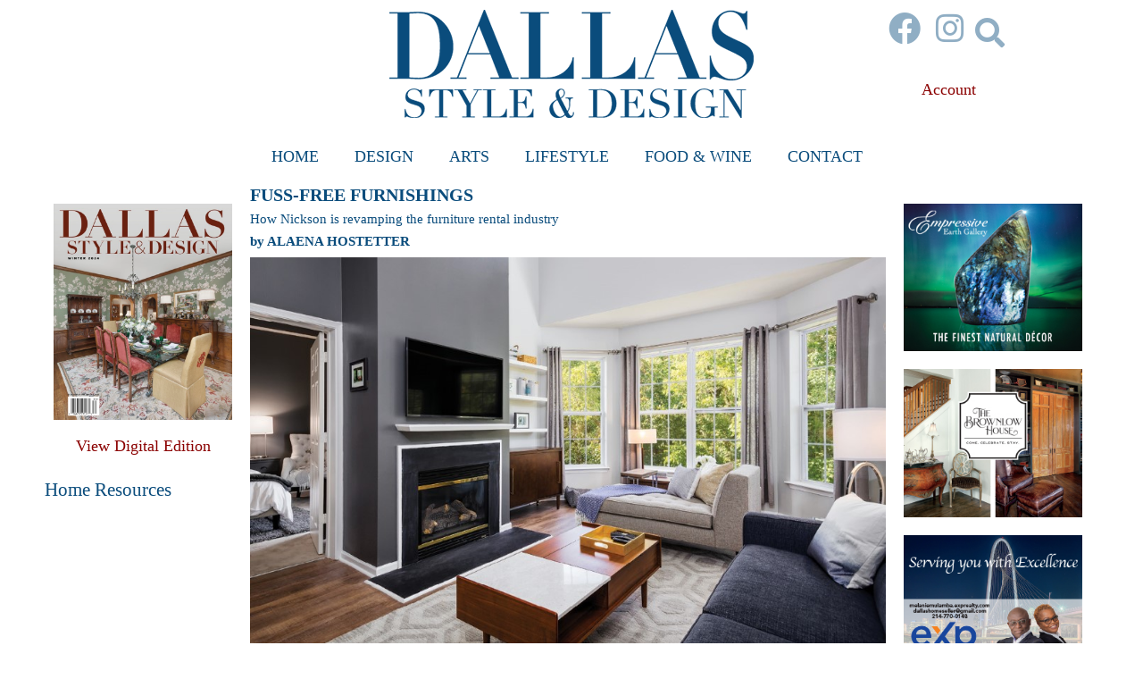

--- FILE ---
content_type: text/html; charset=UTF-8
request_url: https://dsdmag.com/fuss-free-furnishings/
body_size: 18469
content:
<!doctype html>
<html lang="en-US">
<head>
	<meta charset="UTF-8">
	<meta name="viewport" content="width=device-width, initial-scale=1">
	<link rel="profile" href="https://gmpg.org/xfn/11">
	<meta name='robots' content='index, follow, max-image-preview:large, max-snippet:-1, max-video-preview:-1' />
	<style>img:is([sizes="auto" i], [sizes^="auto," i]) { contain-intrinsic-size: 3000px 1500px }</style>
	
	<!-- This site is optimized with the Yoast SEO plugin v26.3 - https://yoast.com/wordpress/plugins/seo/ -->
	<title>FUSS-FREE FURNISHINGS - Dallas Style and Design Magazine</title>
	<link rel="canonical" href="https://charlestonstyleanddesign.com/fuss-free-furnishings/" />
	<meta property="og:locale" content="en_US" />
	<meta property="og:type" content="article" />
	<meta property="og:title" content="FUSS-FREE FURNISHINGS - Dallas Style and Design Magazine" />
	<meta property="og:description" content="With relocations to Texas on the rise, the upwardly mobile (or just plain mobile) have found a home furnishings solution in Nickson, a subscription-based service that leases everything you could need in your new home, from TVs to wine keys, pillows to plush sofas. Nickson takes something painful and makes it painless by doing the heavy lifting for [&hellip;]" />
	<meta property="og:url" content="https://charlestonstyleanddesign.com/fuss-free-furnishings/" />
	<meta property="og:site_name" content="Dallas Style and Design Magazine" />
	<meta property="article:published_time" content="2021-12-06T22:52:19+00:00" />
	<meta property="og:image" content="https://charlestonstyleanddesign.com/wp-content/uploads/2021/12/DSC_5897-Edit.png" />
	<meta property="og:image:width" content="900" />
	<meta property="og:image:height" content="572" />
	<meta property="og:image:type" content="image/png" />
	<meta name="author" content="mindsafari" />
	<meta name="twitter:card" content="summary_large_image" />
	<meta name="twitter:label1" content="Written by" />
	<meta name="twitter:data1" content="mindsafari" />
	<meta name="twitter:label2" content="Est. reading time" />
	<meta name="twitter:data2" content="5 minutes" />
	<script type="application/ld+json" class="yoast-schema-graph">{"@context":"https://schema.org","@graph":[{"@type":"Article","@id":"https://charlestonstyleanddesign.com/fuss-free-furnishings/#article","isPartOf":{"@id":"https://charlestonstyleanddesign.com/fuss-free-furnishings/"},"author":{"name":"mindsafari","@id":"https://dsdmag.com/#/schema/person/e546491a8f5bfa5a8f917a523ae002e7"},"headline":"FUSS-FREE FURNISHINGS","datePublished":"2021-12-06T22:52:19+00:00","mainEntityOfPage":{"@id":"https://charlestonstyleanddesign.com/fuss-free-furnishings/"},"wordCount":697,"commentCount":0,"publisher":{"@id":"https://dsdmag.com/#organization"},"image":{"@id":"https://charlestonstyleanddesign.com/fuss-free-furnishings/#primaryimage"},"thumbnailUrl":"https://dsdmag.com/wp-content/uploads/2021/12/DSC_5897-Edit.png","articleSection":["Design","Publisher's Picks"],"inLanguage":"en-US","potentialAction":[{"@type":"CommentAction","name":"Comment","target":["https://charlestonstyleanddesign.com/fuss-free-furnishings/#respond"]}]},{"@type":"WebPage","@id":"https://charlestonstyleanddesign.com/fuss-free-furnishings/","url":"https://charlestonstyleanddesign.com/fuss-free-furnishings/","name":"FUSS-FREE FURNISHINGS - Dallas Style and Design Magazine","isPartOf":{"@id":"https://dsdmag.com/#website"},"primaryImageOfPage":{"@id":"https://charlestonstyleanddesign.com/fuss-free-furnishings/#primaryimage"},"image":{"@id":"https://charlestonstyleanddesign.com/fuss-free-furnishings/#primaryimage"},"thumbnailUrl":"https://dsdmag.com/wp-content/uploads/2021/12/DSC_5897-Edit.png","datePublished":"2021-12-06T22:52:19+00:00","breadcrumb":{"@id":"https://charlestonstyleanddesign.com/fuss-free-furnishings/#breadcrumb"},"inLanguage":"en-US","potentialAction":[{"@type":"ReadAction","target":["https://charlestonstyleanddesign.com/fuss-free-furnishings/"]}]},{"@type":"ImageObject","inLanguage":"en-US","@id":"https://charlestonstyleanddesign.com/fuss-free-furnishings/#primaryimage","url":"https://dsdmag.com/wp-content/uploads/2021/12/DSC_5897-Edit.png","contentUrl":"https://dsdmag.com/wp-content/uploads/2021/12/DSC_5897-Edit.png","width":900,"height":572},{"@type":"BreadcrumbList","@id":"https://charlestonstyleanddesign.com/fuss-free-furnishings/#breadcrumb","itemListElement":[{"@type":"ListItem","position":1,"name":"Home","item":"https://dsdmag.com/"},{"@type":"ListItem","position":2,"name":"FUSS-FREE FURNISHINGS"}]},{"@type":"WebSite","@id":"https://dsdmag.com/#website","url":"https://dsdmag.com/","name":"Dallas Style and Design Magazine","description":"","publisher":{"@id":"https://dsdmag.com/#organization"},"potentialAction":[{"@type":"SearchAction","target":{"@type":"EntryPoint","urlTemplate":"https://dsdmag.com/?s={search_term_string}"},"query-input":{"@type":"PropertyValueSpecification","valueRequired":true,"valueName":"search_term_string"}}],"inLanguage":"en-US"},{"@type":"Organization","@id":"https://dsdmag.com/#organization","name":"Dallas Style and Design Magazine","url":"https://dsdmag.com/","logo":{"@type":"ImageObject","inLanguage":"en-US","@id":"https://dsdmag.com/#/schema/logo/image/","url":"https://dsdmag.com/wp-content/uploads/2021/03/dsd-logo.png","contentUrl":"https://dsdmag.com/wp-content/uploads/2021/03/dsd-logo.png","width":408,"height":121,"caption":"Dallas Style and Design Magazine"},"image":{"@id":"https://dsdmag.com/#/schema/logo/image/"}},{"@type":"Person","@id":"https://dsdmag.com/#/schema/person/e546491a8f5bfa5a8f917a523ae002e7","name":"mindsafari","image":{"@type":"ImageObject","inLanguage":"en-US","@id":"https://dsdmag.com/#/schema/person/image/","url":"https://secure.gravatar.com/avatar/cec4f937ca058f5a5a13f53dabee4bc0966566b4809135fde1b00b889c08dc36?s=96&d=mm&r=g","contentUrl":"https://secure.gravatar.com/avatar/cec4f937ca058f5a5a13f53dabee4bc0966566b4809135fde1b00b889c08dc36?s=96&d=mm&r=g","caption":"mindsafari"},"url":"https://dsdmag.com/author/mindsafari/"}]}</script>
	<!-- / Yoast SEO plugin. -->


<link rel="alternate" type="application/rss+xml" title="Dallas Style and Design Magazine &raquo; Feed" href="https://dsdmag.com/feed/" />
<link rel="alternate" type="application/rss+xml" title="Dallas Style and Design Magazine &raquo; Comments Feed" href="https://dsdmag.com/comments/feed/" />
<link rel="alternate" type="application/rss+xml" title="Dallas Style and Design Magazine &raquo; FUSS-FREE FURNISHINGS Comments Feed" href="https://dsdmag.com/fuss-free-furnishings/feed/" />
<script>
window._wpemojiSettings = {"baseUrl":"https:\/\/s.w.org\/images\/core\/emoji\/16.0.1\/72x72\/","ext":".png","svgUrl":"https:\/\/s.w.org\/images\/core\/emoji\/16.0.1\/svg\/","svgExt":".svg","source":{"concatemoji":"https:\/\/dsdmag.com\/wp-includes\/js\/wp-emoji-release.min.js?ver=6.8.3"}};
/*! This file is auto-generated */
!function(s,n){var o,i,e;function c(e){try{var t={supportTests:e,timestamp:(new Date).valueOf()};sessionStorage.setItem(o,JSON.stringify(t))}catch(e){}}function p(e,t,n){e.clearRect(0,0,e.canvas.width,e.canvas.height),e.fillText(t,0,0);var t=new Uint32Array(e.getImageData(0,0,e.canvas.width,e.canvas.height).data),a=(e.clearRect(0,0,e.canvas.width,e.canvas.height),e.fillText(n,0,0),new Uint32Array(e.getImageData(0,0,e.canvas.width,e.canvas.height).data));return t.every(function(e,t){return e===a[t]})}function u(e,t){e.clearRect(0,0,e.canvas.width,e.canvas.height),e.fillText(t,0,0);for(var n=e.getImageData(16,16,1,1),a=0;a<n.data.length;a++)if(0!==n.data[a])return!1;return!0}function f(e,t,n,a){switch(t){case"flag":return n(e,"\ud83c\udff3\ufe0f\u200d\u26a7\ufe0f","\ud83c\udff3\ufe0f\u200b\u26a7\ufe0f")?!1:!n(e,"\ud83c\udde8\ud83c\uddf6","\ud83c\udde8\u200b\ud83c\uddf6")&&!n(e,"\ud83c\udff4\udb40\udc67\udb40\udc62\udb40\udc65\udb40\udc6e\udb40\udc67\udb40\udc7f","\ud83c\udff4\u200b\udb40\udc67\u200b\udb40\udc62\u200b\udb40\udc65\u200b\udb40\udc6e\u200b\udb40\udc67\u200b\udb40\udc7f");case"emoji":return!a(e,"\ud83e\udedf")}return!1}function g(e,t,n,a){var r="undefined"!=typeof WorkerGlobalScope&&self instanceof WorkerGlobalScope?new OffscreenCanvas(300,150):s.createElement("canvas"),o=r.getContext("2d",{willReadFrequently:!0}),i=(o.textBaseline="top",o.font="600 32px Arial",{});return e.forEach(function(e){i[e]=t(o,e,n,a)}),i}function t(e){var t=s.createElement("script");t.src=e,t.defer=!0,s.head.appendChild(t)}"undefined"!=typeof Promise&&(o="wpEmojiSettingsSupports",i=["flag","emoji"],n.supports={everything:!0,everythingExceptFlag:!0},e=new Promise(function(e){s.addEventListener("DOMContentLoaded",e,{once:!0})}),new Promise(function(t){var n=function(){try{var e=JSON.parse(sessionStorage.getItem(o));if("object"==typeof e&&"number"==typeof e.timestamp&&(new Date).valueOf()<e.timestamp+604800&&"object"==typeof e.supportTests)return e.supportTests}catch(e){}return null}();if(!n){if("undefined"!=typeof Worker&&"undefined"!=typeof OffscreenCanvas&&"undefined"!=typeof URL&&URL.createObjectURL&&"undefined"!=typeof Blob)try{var e="postMessage("+g.toString()+"("+[JSON.stringify(i),f.toString(),p.toString(),u.toString()].join(",")+"));",a=new Blob([e],{type:"text/javascript"}),r=new Worker(URL.createObjectURL(a),{name:"wpTestEmojiSupports"});return void(r.onmessage=function(e){c(n=e.data),r.terminate(),t(n)})}catch(e){}c(n=g(i,f,p,u))}t(n)}).then(function(e){for(var t in e)n.supports[t]=e[t],n.supports.everything=n.supports.everything&&n.supports[t],"flag"!==t&&(n.supports.everythingExceptFlag=n.supports.everythingExceptFlag&&n.supports[t]);n.supports.everythingExceptFlag=n.supports.everythingExceptFlag&&!n.supports.flag,n.DOMReady=!1,n.readyCallback=function(){n.DOMReady=!0}}).then(function(){return e}).then(function(){var e;n.supports.everything||(n.readyCallback(),(e=n.source||{}).concatemoji?t(e.concatemoji):e.wpemoji&&e.twemoji&&(t(e.twemoji),t(e.wpemoji)))}))}((window,document),window._wpemojiSettings);
</script>
<style id='wp-emoji-styles-inline-css'>

	img.wp-smiley, img.emoji {
		display: inline !important;
		border: none !important;
		box-shadow: none !important;
		height: 1em !important;
		width: 1em !important;
		margin: 0 0.07em !important;
		vertical-align: -0.1em !important;
		background: none !important;
		padding: 0 !important;
	}
</style>
<link rel='stylesheet' id='woocommerce-layout-css' href='https://dsdmag.com/wp-content/plugins/woocommerce/assets/css/woocommerce-layout.css?ver=10.3.4' media='all' />
<link rel='stylesheet' id='woocommerce-smallscreen-css' href='https://dsdmag.com/wp-content/plugins/woocommerce/assets/css/woocommerce-smallscreen.css?ver=10.3.4' media='only screen and (max-width: 768px)' />
<link rel='stylesheet' id='woocommerce-general-css' href='https://dsdmag.com/wp-content/plugins/woocommerce/assets/css/woocommerce.css?ver=10.3.4' media='all' />
<style id='woocommerce-inline-inline-css'>
.woocommerce form .form-row .required { visibility: visible; }
</style>
<link rel='stylesheet' id='brands-styles-css' href='https://dsdmag.com/wp-content/plugins/woocommerce/assets/css/brands.css?ver=10.3.4' media='all' />
<link rel='stylesheet' id='hello-elementor-css' href='https://dsdmag.com/wp-content/themes/hello-elementor/assets/css/reset.css?ver=3.4.4' media='all' />
<link rel='stylesheet' id='hello-elementor-theme-style-css' href='https://dsdmag.com/wp-content/themes/hello-elementor/assets/css/theme.css?ver=3.4.4' media='all' />
<link rel='stylesheet' id='hello-elementor-header-footer-css' href='https://dsdmag.com/wp-content/themes/hello-elementor/assets/css/header-footer.css?ver=3.4.4' media='all' />
<link rel='stylesheet' id='elementor-frontend-css' href='https://dsdmag.com/wp-content/plugins/elementor/assets/css/frontend.min.css?ver=3.32.5' media='all' />
<link rel='stylesheet' id='widget-image-css' href='https://dsdmag.com/wp-content/plugins/elementor/assets/css/widget-image.min.css?ver=3.32.5' media='all' />
<link rel='stylesheet' id='widget-social-icons-css' href='https://dsdmag.com/wp-content/plugins/elementor/assets/css/widget-social-icons.min.css?ver=3.32.5' media='all' />
<link rel='stylesheet' id='e-apple-webkit-css' href='https://dsdmag.com/wp-content/plugins/elementor/assets/css/conditionals/apple-webkit.min.css?ver=3.32.5' media='all' />
<link rel='stylesheet' id='widget-search-form-css' href='https://dsdmag.com/wp-content/plugins/elementor-pro/assets/css/widget-search-form.min.css?ver=3.30.1' media='all' />
<link rel='stylesheet' id='elementor-icons-shared-0-css' href='https://dsdmag.com/wp-content/plugins/elementor/assets/lib/font-awesome/css/fontawesome.min.css?ver=5.15.3' media='all' />
<link rel='stylesheet' id='elementor-icons-fa-solid-css' href='https://dsdmag.com/wp-content/plugins/elementor/assets/lib/font-awesome/css/solid.min.css?ver=5.15.3' media='all' />
<link rel='stylesheet' id='widget-spacer-css' href='https://dsdmag.com/wp-content/plugins/elementor/assets/css/widget-spacer.min.css?ver=3.32.5' media='all' />
<link rel='stylesheet' id='widget-nav-menu-css' href='https://dsdmag.com/wp-content/plugins/elementor-pro/assets/css/widget-nav-menu.min.css?ver=3.30.1' media='all' />
<link rel='stylesheet' id='widget-divider-css' href='https://dsdmag.com/wp-content/plugins/elementor/assets/css/widget-divider.min.css?ver=3.32.5' media='all' />
<link rel='stylesheet' id='widget-posts-css' href='https://dsdmag.com/wp-content/plugins/elementor-pro/assets/css/widget-posts.min.css?ver=3.30.1' media='all' />
<link rel='stylesheet' id='widget-heading-css' href='https://dsdmag.com/wp-content/plugins/elementor/assets/css/widget-heading.min.css?ver=3.32.5' media='all' />
<link rel='stylesheet' id='elementor-icons-css' href='https://dsdmag.com/wp-content/plugins/elementor/assets/lib/eicons/css/elementor-icons.min.css?ver=5.44.0' media='all' />
<link rel='stylesheet' id='elementor-post-6-css' href='https://dsdmag.com/wp-content/uploads/elementor/css/post-6.css?ver=1762392921' media='all' />
<link rel='stylesheet' id='elementor-post-5-css' href='https://dsdmag.com/wp-content/uploads/elementor/css/post-5.css?ver=1762392922' media='all' />
<link rel='stylesheet' id='elementor-post-13206-css' href='https://dsdmag.com/wp-content/uploads/elementor/css/post-13206.css?ver=1762392922' media='all' />
<link rel='stylesheet' id='elementor-post-14299-css' href='https://dsdmag.com/wp-content/uploads/elementor/css/post-14299.css?ver=1762392922' media='all' />
<link rel='stylesheet' id='ecs-styles-css' href='https://dsdmag.com/wp-content/plugins/ele-custom-skin/assets/css/ecs-style.css?ver=3.1.9' media='all' />
<link rel='stylesheet' id='elementor-post-13217-css' href='https://dsdmag.com/wp-content/uploads/elementor/css/post-13217.css?ver=1614106619' media='all' />
<link rel='stylesheet' id='elementor-post-13633-css' href='https://dsdmag.com/wp-content/uploads/elementor/css/post-13633.css?ver=1614896197' media='all' />
<link rel='stylesheet' id='elementor-post-14062-css' href='https://dsdmag.com/wp-content/uploads/elementor/css/post-14062.css?ver=1614869269' media='all' />
<link rel='stylesheet' id='elementor-post-14066-css' href='https://dsdmag.com/wp-content/uploads/elementor/css/post-14066.css?ver=1614869243' media='all' />
<link rel='stylesheet' id='elementor-post-14197-css' href='https://dsdmag.com/wp-content/uploads/elementor/css/post-14197.css?ver=1615570142' media='all' />
<link rel='stylesheet' id='elementor-icons-fa-brands-css' href='https://dsdmag.com/wp-content/plugins/elementor/assets/lib/font-awesome/css/brands.min.css?ver=5.15.3' media='all' />
<script src="https://dsdmag.com/wp-includes/js/jquery/jquery.min.js?ver=3.7.1" id="jquery-core-js"></script>
<script src="https://dsdmag.com/wp-includes/js/jquery/jquery-migrate.min.js?ver=3.4.1" id="jquery-migrate-js"></script>
<script src="https://dsdmag.com/wp-content/plugins/woocommerce/assets/js/jquery-blockui/jquery.blockUI.min.js?ver=2.7.0-wc.10.3.4" id="wc-jquery-blockui-js" defer data-wp-strategy="defer"></script>
<script id="wc-add-to-cart-js-extra">
var wc_add_to_cart_params = {"ajax_url":"\/wp-admin\/admin-ajax.php","wc_ajax_url":"\/?wc-ajax=%%endpoint%%","i18n_view_cart":"View cart","cart_url":"https:\/\/dsdmag.com\/?page_id=13237","is_cart":"","cart_redirect_after_add":"no"};
</script>
<script src="https://dsdmag.com/wp-content/plugins/woocommerce/assets/js/frontend/add-to-cart.min.js?ver=10.3.4" id="wc-add-to-cart-js" defer data-wp-strategy="defer"></script>
<script src="https://dsdmag.com/wp-content/plugins/woocommerce/assets/js/js-cookie/js.cookie.min.js?ver=2.1.4-wc.10.3.4" id="wc-js-cookie-js" defer data-wp-strategy="defer"></script>
<script id="woocommerce-js-extra">
var woocommerce_params = {"ajax_url":"\/wp-admin\/admin-ajax.php","wc_ajax_url":"\/?wc-ajax=%%endpoint%%","i18n_password_show":"Show password","i18n_password_hide":"Hide password"};
</script>
<script src="https://dsdmag.com/wp-content/plugins/woocommerce/assets/js/frontend/woocommerce.min.js?ver=10.3.4" id="woocommerce-js" defer data-wp-strategy="defer"></script>
<script id="ecs_ajax_load-js-extra">
var ecs_ajax_params = {"ajaxurl":"https:\/\/dsdmag.com\/wp-admin\/admin-ajax.php","posts":"{\"page\":0,\"name\":\"fuss-free-furnishings\",\"error\":\"\",\"m\":\"\",\"p\":0,\"post_parent\":\"\",\"subpost\":\"\",\"subpost_id\":\"\",\"attachment\":\"\",\"attachment_id\":0,\"pagename\":\"\",\"page_id\":0,\"second\":\"\",\"minute\":\"\",\"hour\":\"\",\"day\":0,\"monthnum\":0,\"year\":0,\"w\":0,\"category_name\":\"\",\"tag\":\"\",\"cat\":\"\",\"tag_id\":\"\",\"author\":\"\",\"author_name\":\"\",\"feed\":\"\",\"tb\":\"\",\"paged\":0,\"meta_key\":\"\",\"meta_value\":\"\",\"preview\":\"\",\"s\":\"\",\"sentence\":\"\",\"title\":\"\",\"fields\":\"all\",\"menu_order\":\"\",\"embed\":\"\",\"category__in\":[],\"category__not_in\":[],\"category__and\":[],\"post__in\":[],\"post__not_in\":[],\"post_name__in\":[],\"tag__in\":[],\"tag__not_in\":[],\"tag__and\":[],\"tag_slug__in\":[],\"tag_slug__and\":[],\"post_parent__in\":[],\"post_parent__not_in\":[],\"author__in\":[],\"author__not_in\":[],\"search_columns\":[],\"ignore_sticky_posts\":false,\"suppress_filters\":false,\"cache_results\":true,\"update_post_term_cache\":true,\"update_menu_item_cache\":false,\"lazy_load_term_meta\":true,\"update_post_meta_cache\":true,\"post_type\":\"\",\"posts_per_page\":10,\"nopaging\":false,\"comments_per_page\":\"50\",\"no_found_rows\":false,\"order\":\"DESC\"}"};
</script>
<script src="https://dsdmag.com/wp-content/plugins/ele-custom-skin/assets/js/ecs_ajax_pagination.js?ver=3.1.9" id="ecs_ajax_load-js"></script>
<script src="https://dsdmag.com/wp-content/plugins/ele-custom-skin/assets/js/ecs.js?ver=3.1.9" id="ecs-script-js"></script>
<link rel="https://api.w.org/" href="https://dsdmag.com/wp-json/" /><link rel="alternate" title="JSON" type="application/json" href="https://dsdmag.com/wp-json/wp/v2/posts/14633" /><link rel="EditURI" type="application/rsd+xml" title="RSD" href="https://dsdmag.com/xmlrpc.php?rsd" />
<link rel='shortlink' href='https://dsdmag.com/?p=14633' />
<link rel="alternate" title="oEmbed (JSON)" type="application/json+oembed" href="https://dsdmag.com/wp-json/oembed/1.0/embed?url=https%3A%2F%2Fdsdmag.com%2Ffuss-free-furnishings%2F" />
<link rel="alternate" title="oEmbed (XML)" type="text/xml+oembed" href="https://dsdmag.com/wp-json/oembed/1.0/embed?url=https%3A%2F%2Fdsdmag.com%2Ffuss-free-furnishings%2F&#038;format=xml" />
<style type="text/css">dd ul.bulleted {  float:none;clear:both; }</style>	<noscript><style>.woocommerce-product-gallery{ opacity: 1 !important; }</style></noscript>
	<meta name="generator" content="Elementor 3.32.5; features: additional_custom_breakpoints; settings: css_print_method-external, google_font-enabled, font_display-auto">
			<style>
				.e-con.e-parent:nth-of-type(n+4):not(.e-lazyloaded):not(.e-no-lazyload),
				.e-con.e-parent:nth-of-type(n+4):not(.e-lazyloaded):not(.e-no-lazyload) * {
					background-image: none !important;
				}
				@media screen and (max-height: 1024px) {
					.e-con.e-parent:nth-of-type(n+3):not(.e-lazyloaded):not(.e-no-lazyload),
					.e-con.e-parent:nth-of-type(n+3):not(.e-lazyloaded):not(.e-no-lazyload) * {
						background-image: none !important;
					}
				}
				@media screen and (max-height: 640px) {
					.e-con.e-parent:nth-of-type(n+2):not(.e-lazyloaded):not(.e-no-lazyload),
					.e-con.e-parent:nth-of-type(n+2):not(.e-lazyloaded):not(.e-no-lazyload) * {
						background-image: none !important;
					}
				}
			</style>
			<link rel="icon" href="https://dsdmag.com/wp-content/uploads/2021/02/favicon.png" sizes="32x32" />
<link rel="icon" href="https://dsdmag.com/wp-content/uploads/2021/02/favicon.png" sizes="192x192" />
<link rel="apple-touch-icon" href="https://dsdmag.com/wp-content/uploads/2021/02/favicon.png" />
<meta name="msapplication-TileImage" content="https://dsdmag.com/wp-content/uploads/2021/02/favicon.png" />
		<style id="wp-custom-css">
			.woocommerce div.product.elementor form.cart.variations_form .woocommerce-variation-add-to-cart, .woocommerce div.product.elementor form.cart:not(.grouped_form):not(.variations_form) {
	flex-wrap: wrap;
}
body #gform_wrapper_1 .gform_body .gform_fields .gfield select {
	width: 100%;
}		</style>
		</head>
<body class="wp-singular post-template-default single single-post postid-14633 single-format-standard wp-custom-logo wp-embed-responsive wp-theme-hello-elementor theme-hello-elementor woocommerce-no-js hello-elementor-default elementor-default elementor-kit-6 elementor-page-14299">


<a class="skip-link screen-reader-text" href="#content">Skip to content</a>

		<div data-elementor-type="header" data-elementor-id="5" class="elementor elementor-5 elementor-location-header" data-elementor-post-type="elementor_library">
					<section class="elementor-section elementor-top-section elementor-element elementor-element-3649f50 elementor-section-boxed elementor-section-height-default elementor-section-height-default" data-id="3649f50" data-element_type="section">
						<div class="elementor-container elementor-column-gap-default">
					<div class="elementor-column elementor-col-100 elementor-top-column elementor-element elementor-element-d9d2d75" data-id="d9d2d75" data-element_type="column">
			<div class="elementor-widget-wrap">
							</div>
		</div>
					</div>
		</section>
				<section class="elementor-section elementor-top-section elementor-element elementor-element-bd598fd elementor-section-content-middle elementor-hidden-tablet elementor-hidden-phone elementor-section-boxed elementor-section-height-default elementor-section-height-default" data-id="bd598fd" data-element_type="section">
						<div class="elementor-container elementor-column-gap-default">
					<div class="elementor-column elementor-col-25 elementor-top-column elementor-element elementor-element-3a3420a" data-id="3a3420a" data-element_type="column">
			<div class="elementor-widget-wrap">
							</div>
		</div>
				<div class="elementor-column elementor-col-50 elementor-top-column elementor-element elementor-element-9bf9dc3" data-id="9bf9dc3" data-element_type="column">
			<div class="elementor-widget-wrap elementor-element-populated">
						<div class="elementor-element elementor-element-4c4f0f6 elementor-widget elementor-widget-image" data-id="4c4f0f6" data-element_type="widget" data-widget_type="image.default">
				<div class="elementor-widget-container">
																<a href="https://dsdmag.com">
							<img width="408" height="121" src="https://dsdmag.com/wp-content/uploads/2021/03/dsd-logo.png" class="attachment-full size-full wp-image-14200" alt="" srcset="https://dsdmag.com/wp-content/uploads/2021/03/dsd-logo.png 408w, https://dsdmag.com/wp-content/uploads/2021/03/dsd-logo-300x89.png 300w" sizes="(max-width: 408px) 100vw, 408px" />								</a>
															</div>
				</div>
					</div>
		</div>
				<div class="elementor-column elementor-col-25 elementor-top-column elementor-element elementor-element-acffb21" data-id="acffb21" data-element_type="column">
			<div class="elementor-widget-wrap elementor-element-populated">
						<div class="elementor-element elementor-element-41eeb14 elementor-widget__width-auto elementor-shape-rounded elementor-grid-0 e-grid-align-center elementor-widget elementor-widget-social-icons" data-id="41eeb14" data-element_type="widget" data-widget_type="social-icons.default">
				<div class="elementor-widget-container">
							<div class="elementor-social-icons-wrapper elementor-grid" role="list">
							<span class="elementor-grid-item" role="listitem">
					<a class="elementor-icon elementor-social-icon elementor-social-icon-facebook elementor-repeater-item-3eed77c" href="https://www.facebook.com/dsdmag" target="_blank">
						<span class="elementor-screen-only">Facebook</span>
						<i aria-hidden="true" class="fab fa-facebook"></i>					</a>
				</span>
							<span class="elementor-grid-item" role="listitem">
					<a class="elementor-icon elementor-social-icon elementor-social-icon-instagram elementor-repeater-item-84818b7" href="https://www.instagram.com/dsdmag1/" target="_blank">
						<span class="elementor-screen-only">Instagram</span>
						<i aria-hidden="true" class="fab fa-instagram"></i>					</a>
				</span>
					</div>
						</div>
				</div>
				<div class="elementor-element elementor-element-2d0f20f elementor-search-form--skin-full_screen elementor-widget__width-auto elementor-widget elementor-widget-search-form" data-id="2d0f20f" data-element_type="widget" data-settings="{&quot;skin&quot;:&quot;full_screen&quot;}" data-widget_type="search-form.default">
				<div class="elementor-widget-container">
							<search role="search">
			<form class="elementor-search-form" action="https://dsdmag.com" method="get">
												<div class="elementor-search-form__toggle" role="button" tabindex="0" aria-label="Search">
					<i aria-hidden="true" class="fas fa-search"></i>				</div>
								<div class="elementor-search-form__container">
					<label class="elementor-screen-only" for="elementor-search-form-2d0f20f">Search</label>

					
					<input id="elementor-search-form-2d0f20f" placeholder="Search..." class="elementor-search-form__input" type="search" name="s" value="">
					
					
										<div class="dialog-lightbox-close-button dialog-close-button" role="button" tabindex="0" aria-label="Close this search box.">
						<i aria-hidden="true" class="eicon-close"></i>					</div>
									</div>
			</form>
		</search>
						</div>
				</div>
				<div class="elementor-element elementor-element-a7be875 elementor-widget elementor-widget-spacer" data-id="a7be875" data-element_type="widget" data-widget_type="spacer.default">
				<div class="elementor-widget-container">
							<div class="elementor-spacer">
			<div class="elementor-spacer-inner"></div>
		</div>
						</div>
				</div>
				<div class="elementor-element elementor-element-6100d10 elementor-widget elementor-widget-text-editor" data-id="6100d10" data-element_type="widget" data-widget_type="text-editor.default">
				<div class="elementor-widget-container">
									<div id="header_right"><p> <a href="/my-account">Account</a></p></div>								</div>
				</div>
					</div>
		</div>
					</div>
		</section>
				<section class="elementor-section elementor-top-section elementor-element elementor-element-1b8fd59 elementor-section-content-middle elementor-hidden-desktop elementor-section-boxed elementor-section-height-default elementor-section-height-default" data-id="1b8fd59" data-element_type="section">
						<div class="elementor-container elementor-column-gap-default">
					<div class="elementor-column elementor-col-50 elementor-top-column elementor-element elementor-element-6f1a7c2" data-id="6f1a7c2" data-element_type="column">
			<div class="elementor-widget-wrap elementor-element-populated">
						<div class="elementor-element elementor-element-590f5ea elementor-widget elementor-widget-image" data-id="590f5ea" data-element_type="widget" data-widget_type="image.default">
				<div class="elementor-widget-container">
																<a href="https://dsdmag.com">
							<img width="408" height="121" src="https://dsdmag.com/wp-content/uploads/2021/03/dsd-logo.png" class="attachment-full size-full wp-image-14200" alt="" srcset="https://dsdmag.com/wp-content/uploads/2021/03/dsd-logo.png 408w, https://dsdmag.com/wp-content/uploads/2021/03/dsd-logo-300x89.png 300w" sizes="(max-width: 408px) 100vw, 408px" />								</a>
															</div>
				</div>
					</div>
		</div>
				<div class="elementor-column elementor-col-50 elementor-top-column elementor-element elementor-element-9266c54" data-id="9266c54" data-element_type="column">
			<div class="elementor-widget-wrap elementor-element-populated">
						<div class="elementor-element elementor-element-aa44aec elementor-widget__width-auto elementor-shape-rounded elementor-grid-0 e-grid-align-center elementor-widget elementor-widget-social-icons" data-id="aa44aec" data-element_type="widget" data-widget_type="social-icons.default">
				<div class="elementor-widget-container">
							<div class="elementor-social-icons-wrapper elementor-grid" role="list">
							<span class="elementor-grid-item" role="listitem">
					<a class="elementor-icon elementor-social-icon elementor-social-icon-facebook elementor-repeater-item-3eed77c" href="https://www.facebook.com/dsdmag" target="_blank">
						<span class="elementor-screen-only">Facebook</span>
						<i aria-hidden="true" class="fab fa-facebook"></i>					</a>
				</span>
							<span class="elementor-grid-item" role="listitem">
					<a class="elementor-icon elementor-social-icon elementor-social-icon-instagram elementor-repeater-item-84818b7" href="https://www.instagram.com/dsdmag1/" target="_blank">
						<span class="elementor-screen-only">Instagram</span>
						<i aria-hidden="true" class="fab fa-instagram"></i>					</a>
				</span>
					</div>
						</div>
				</div>
				<div class="elementor-element elementor-element-1b3aa24 elementor-search-form--skin-full_screen elementor-widget__width-auto elementor-widget elementor-widget-search-form" data-id="1b3aa24" data-element_type="widget" data-settings="{&quot;skin&quot;:&quot;full_screen&quot;}" data-widget_type="search-form.default">
				<div class="elementor-widget-container">
							<search role="search">
			<form class="elementor-search-form" action="https://dsdmag.com" method="get">
												<div class="elementor-search-form__toggle" role="button" tabindex="0" aria-label="Search">
					<i aria-hidden="true" class="fas fa-search"></i>				</div>
								<div class="elementor-search-form__container">
					<label class="elementor-screen-only" for="elementor-search-form-1b3aa24">Search</label>

					
					<input id="elementor-search-form-1b3aa24" placeholder="Search..." class="elementor-search-form__input" type="search" name="s" value="">
					
					
										<div class="dialog-lightbox-close-button dialog-close-button" role="button" tabindex="0" aria-label="Close this search box.">
						<i aria-hidden="true" class="eicon-close"></i>					</div>
									</div>
			</form>
		</search>
						</div>
				</div>
				<div class="elementor-element elementor-element-9c610a5 elementor-widget elementor-widget-spacer" data-id="9c610a5" data-element_type="widget" data-widget_type="spacer.default">
				<div class="elementor-widget-container">
							<div class="elementor-spacer">
			<div class="elementor-spacer-inner"></div>
		</div>
						</div>
				</div>
				<div class="elementor-element elementor-element-2b585ea elementor-widget elementor-widget-text-editor" data-id="2b585ea" data-element_type="widget" data-widget_type="text-editor.default">
				<div class="elementor-widget-container">
									<div id="header_right"><p> <a href="/my-account">Account</a></p></div>								</div>
				</div>
					</div>
		</div>
					</div>
		</section>
				<section class="elementor-section elementor-top-section elementor-element elementor-element-5b23572 elementor-section-content-middle elementor-section-boxed elementor-section-height-default elementor-section-height-default" data-id="5b23572" data-element_type="section">
						<div class="elementor-container elementor-column-gap-default">
					<div class="elementor-column elementor-col-100 elementor-top-column elementor-element elementor-element-b39e412" data-id="b39e412" data-element_type="column">
			<div class="elementor-widget-wrap elementor-element-populated">
						<div class="elementor-element elementor-element-bfed6a0 elementor-nav-menu__align-center elementor-nav-menu--dropdown-tablet elementor-nav-menu__text-align-aside elementor-nav-menu--toggle elementor-nav-menu--burger elementor-widget elementor-widget-nav-menu" data-id="bfed6a0" data-element_type="widget" data-settings="{&quot;submenu_icon&quot;:{&quot;value&quot;:&quot;&lt;i class=\&quot;\&quot;&gt;&lt;\/i&gt;&quot;,&quot;library&quot;:&quot;&quot;},&quot;layout&quot;:&quot;horizontal&quot;,&quot;toggle&quot;:&quot;burger&quot;}" data-widget_type="nav-menu.default">
				<div class="elementor-widget-container">
								<nav aria-label="Menu" class="elementor-nav-menu--main elementor-nav-menu__container elementor-nav-menu--layout-horizontal e--pointer-none">
				<ul id="menu-1-bfed6a0" class="elementor-nav-menu"><li class="menu-item menu-item-type-post_type menu-item-object-page menu-item-home menu-item-13188"><a href="https://dsdmag.com/" class="elementor-item">Home</a></li>
<li class="menu-item menu-item-type-post_type menu-item-object-page menu-item-13191"><a href="https://dsdmag.com/design/" class="elementor-item">Design</a></li>
<li class="menu-item menu-item-type-post_type menu-item-object-page menu-item-13226"><a href="https://dsdmag.com/arts/" class="elementor-item">Arts</a></li>
<li class="menu-item menu-item-type-post_type menu-item-object-page menu-item-13193"><a href="https://dsdmag.com/lifestyle/" class="elementor-item">Lifestyle</a></li>
<li class="menu-item menu-item-type-post_type menu-item-object-page menu-item-13192"><a href="https://dsdmag.com/food-wine/" class="elementor-item">Food &amp; Wine</a></li>
<li class="menu-item menu-item-type-post_type menu-item-object-page menu-item-has-children menu-item-13190"><a href="https://dsdmag.com/contact/" class="elementor-item">Contact</a>
<ul class="sub-menu elementor-nav-menu--dropdown">
	<li class="menu-item menu-item-type-post_type menu-item-object-page menu-item-13233"><a href="https://dsdmag.com/advertising/" class="elementor-sub-item">Advertising</a></li>
	<li class="menu-item menu-item-type-post_type menu-item-object-page menu-item-13234"><a href="https://dsdmag.com/copyright/" class="elementor-sub-item">Copyright</a></li>
</ul>
</li>
</ul>			</nav>
					<div class="elementor-menu-toggle" role="button" tabindex="0" aria-label="Menu Toggle" aria-expanded="false">
			<i aria-hidden="true" role="presentation" class="elementor-menu-toggle__icon--open eicon-menu-bar"></i><i aria-hidden="true" role="presentation" class="elementor-menu-toggle__icon--close eicon-close"></i>		</div>
					<nav class="elementor-nav-menu--dropdown elementor-nav-menu__container" aria-hidden="true">
				<ul id="menu-2-bfed6a0" class="elementor-nav-menu"><li class="menu-item menu-item-type-post_type menu-item-object-page menu-item-home menu-item-13188"><a href="https://dsdmag.com/" class="elementor-item" tabindex="-1">Home</a></li>
<li class="menu-item menu-item-type-post_type menu-item-object-page menu-item-13191"><a href="https://dsdmag.com/design/" class="elementor-item" tabindex="-1">Design</a></li>
<li class="menu-item menu-item-type-post_type menu-item-object-page menu-item-13226"><a href="https://dsdmag.com/arts/" class="elementor-item" tabindex="-1">Arts</a></li>
<li class="menu-item menu-item-type-post_type menu-item-object-page menu-item-13193"><a href="https://dsdmag.com/lifestyle/" class="elementor-item" tabindex="-1">Lifestyle</a></li>
<li class="menu-item menu-item-type-post_type menu-item-object-page menu-item-13192"><a href="https://dsdmag.com/food-wine/" class="elementor-item" tabindex="-1">Food &amp; Wine</a></li>
<li class="menu-item menu-item-type-post_type menu-item-object-page menu-item-has-children menu-item-13190"><a href="https://dsdmag.com/contact/" class="elementor-item" tabindex="-1">Contact</a>
<ul class="sub-menu elementor-nav-menu--dropdown">
	<li class="menu-item menu-item-type-post_type menu-item-object-page menu-item-13233"><a href="https://dsdmag.com/advertising/" class="elementor-sub-item" tabindex="-1">Advertising</a></li>
	<li class="menu-item menu-item-type-post_type menu-item-object-page menu-item-13234"><a href="https://dsdmag.com/copyright/" class="elementor-sub-item" tabindex="-1">Copyright</a></li>
</ul>
</li>
</ul>			</nav>
						</div>
				</div>
					</div>
		</div>
					</div>
		</section>
				</div>
				<div data-elementor-type="single-post" data-elementor-id="14299" class="elementor elementor-14299 elementor-location-single post-14633 post type-post status-publish format-standard has-post-thumbnail hentry category-design category-publishers-picks" data-elementor-post-type="elementor_library">
					<section class="elementor-section elementor-top-section elementor-element elementor-element-25990ee1 elementor-section-boxed elementor-section-height-default elementor-section-height-default" data-id="25990ee1" data-element_type="section">
						<div class="elementor-container elementor-column-gap-no">
					<div class="elementor-column elementor-col-33 elementor-top-column elementor-element elementor-element-b93a089 elementor-hidden-mobile" data-id="b93a089" data-element_type="column">
			<div class="elementor-widget-wrap elementor-element-populated">
						<div class="elementor-element elementor-element-2c5f9f59 elementor-widget elementor-widget-template" data-id="2c5f9f59" data-element_type="widget" data-widget_type="template.default">
				<div class="elementor-widget-container">
							<div class="elementor-template">
					<div data-elementor-type="section" data-elementor-id="13215" class="elementor elementor-13215 elementor-location-single" data-elementor-post-type="elementor_library">
					<section class="elementor-section elementor-top-section elementor-element elementor-element-20bf3c83 elementor-section-boxed elementor-section-height-default elementor-section-height-default" data-id="20bf3c83" data-element_type="section">
						<div class="elementor-container elementor-column-gap-default">
					<div class="elementor-column elementor-col-100 elementor-top-column elementor-element elementor-element-31551cac" data-id="31551cac" data-element_type="column">
			<div class="elementor-widget-wrap elementor-element-populated">
						<div class="elementor-element elementor-element-3f1e2c0 elementor-grid-1 elementor-grid-tablet-1 elementor-posts--thumbnail-top elementor-grid-mobile-1 elementor-widget elementor-widget-posts" data-id="3f1e2c0" data-element_type="widget" data-settings="{&quot;custom_columns&quot;:&quot;1&quot;,&quot;custom_columns_tablet&quot;:&quot;1&quot;,&quot;custom_columns_mobile&quot;:&quot;1&quot;,&quot;custom_row_gap&quot;:{&quot;unit&quot;:&quot;px&quot;,&quot;size&quot;:35,&quot;sizes&quot;:[]},&quot;custom_row_gap_tablet&quot;:{&quot;unit&quot;:&quot;px&quot;,&quot;size&quot;:&quot;&quot;,&quot;sizes&quot;:[]},&quot;custom_row_gap_mobile&quot;:{&quot;unit&quot;:&quot;px&quot;,&quot;size&quot;:&quot;&quot;,&quot;sizes&quot;:[]}}" data-widget_type="posts.custom">
				<div class="elementor-widget-container">
					      <div class="ecs-posts elementor-posts-container elementor-posts   elementor-grid elementor-posts--skin-custom" data-settings="{&quot;current_page&quot;:1,&quot;max_num_pages&quot;:&quot;5&quot;,&quot;load_method&quot;:&quot;&quot;,&quot;widget_id&quot;:&quot;3f1e2c0&quot;,&quot;post_id&quot;:14633,&quot;theme_id&quot;:13215,&quot;change_url&quot;:false,&quot;reinit_js&quot;:false}">
      		<article id="post-15440" class="elementor-post elementor-grid-item ecs-post-loop post-15440 covers type-covers status-publish has-post-thumbnail hentry">
				<div data-elementor-type="loop" data-elementor-id="14062" class="elementor elementor-14062 elementor-location-single post-15440 covers type-covers status-publish has-post-thumbnail hentry" data-elementor-post-type="elementor_library">
					<section class="elementor-section elementor-top-section elementor-element elementor-element-976b6cb elementor-section-boxed elementor-section-height-default elementor-section-height-default" data-id="976b6cb" data-element_type="section">
						<div class="elementor-container elementor-column-gap-default">
					<div class="elementor-column elementor-col-100 elementor-top-column elementor-element elementor-element-add6f43" data-id="add6f43" data-element_type="column">
			<div class="elementor-widget-wrap elementor-element-populated">
						<div class="elementor-element elementor-element-f45004f elementor-widget elementor-widget-theme-post-featured-image elementor-widget-image" data-id="f45004f" data-element_type="widget" data-widget_type="theme-post-featured-image.default">
				<div class="elementor-widget-container">
																<a href="https://www.bluetoad.com/view/charleston-style-design/dallas-style-design/dallas-style-design-winter-2024" target="_blank">
							<img width="635" height="768" src="https://dsdmag.com/wp-content/uploads/2023/12/DSD-Cover-Winter-2024_F.jpg" class="attachment-full size-full wp-image-15441" alt="" srcset="https://dsdmag.com/wp-content/uploads/2023/12/DSD-Cover-Winter-2024_F.jpg 635w, https://dsdmag.com/wp-content/uploads/2023/12/DSD-Cover-Winter-2024_F-248x300.jpg 248w, https://dsdmag.com/wp-content/uploads/2023/12/DSD-Cover-Winter-2024_F-600x726.jpg 600w" sizes="(max-width: 635px) 100vw, 635px" />								</a>
															</div>
				</div>
				<div class="elementor-element elementor-element-37e5fbf elementor-widget elementor-widget-heading" data-id="37e5fbf" data-element_type="widget" data-widget_type="heading.default">
				<div class="elementor-widget-container">
					<h2 class="elementor-heading-title elementor-size-default"><a href="https://www.bluetoad.com/view/charleston-style-design/dallas-style-design/dallas-style-design-winter-2024" target="_blank">View Digital Edition</a></h2>				</div>
				</div>
					</div>
		</div>
					</div>
		</section>
				</div>
				</article>
				</div>
						</div>
				</div>
				<div class="elementor-element elementor-element-2a55f650 elementor-widget elementor-widget-heading" data-id="2a55f650" data-element_type="widget" data-widget_type="heading.default">
				<div class="elementor-widget-container">
					<h2 class="elementor-heading-title elementor-size-default">Home Resources</h2>				</div>
				</div>
					</div>
		</div>
					</div>
		</section>
				</div>
				</div>
						</div>
				</div>
					</div>
		</div>
				<div class="elementor-column elementor-col-33 elementor-top-column elementor-element elementor-element-776422ec" data-id="776422ec" data-element_type="column">
			<div class="elementor-widget-wrap elementor-element-populated">
						<div class="elementor-element elementor-element-2c47f67 elementor-widget elementor-widget-theme-post-title elementor-page-title elementor-widget-heading" data-id="2c47f67" data-element_type="widget" data-widget_type="theme-post-title.default">
				<div class="elementor-widget-container">
					<h1 class="elementor-heading-title elementor-size-default">FUSS-FREE FURNISHINGS</h1>				</div>
				</div>
				<div class="elementor-element elementor-element-f6fc1cc elementor-widget elementor-widget-heading" data-id="f6fc1cc" data-element_type="widget" data-widget_type="heading.default">
				<div class="elementor-widget-container">
					<h2 class="elementor-heading-title elementor-size-default">How Nickson is revamping the furniture rental industry</h2>				</div>
				</div>
				<div class="elementor-element elementor-element-572f473 elementor-widget elementor-widget-heading" data-id="572f473" data-element_type="widget" data-widget_type="heading.default">
				<div class="elementor-widget-container">
					<h2 class="elementor-heading-title elementor-size-default">by ALAENA HOSTETTER</h2>				</div>
				</div>
				<div class="elementor-element elementor-element-f18679e elementor-widget elementor-widget-theme-post-content" data-id="f18679e" data-element_type="widget" data-widget_type="theme-post-content.default">
				<div class="elementor-widget-container">
					<p><img fetchpriority="high" decoding="async" class="aligncenter size-full wp-image-14639" src="https://dsdmag.com//www/wp-content/uploads/2021/12/Nickson_Living.jpg" alt="" width="900" height="550" srcset="https://dsdmag.com/wp-content/uploads/2021/12/Nickson_Living.jpg 900w, https://dsdmag.com/wp-content/uploads/2021/12/Nickson_Living-300x183.jpg 300w, https://dsdmag.com/wp-content/uploads/2021/12/Nickson_Living-768x469.jpg 768w, https://dsdmag.com/wp-content/uploads/2021/12/Nickson_Living-600x367.jpg 600w" sizes="(max-width: 900px) 100vw, 900px" /></p>
<p>With relocations to Texas on the rise, the upwardly mobile (or just plain mobile) have found a home furnishings solution in Nickson, a subscription-based service that leases everything you could need in your new home, from TVs to wine keys, pillows to plush sofas.</p>
<p>Nickson takes something painful and makes it painless by doing the heavy lifting for you. All you have to do is submit your floor plan and take a style quiz, then Nickson curates a fully furnished and decorated home based on your space and design preferences. The company even moves everything in and sets it up before you arrive!</p>
<p>With his background in real estate investment at Goldman Sachs and Greystar, Nickson founder Cameron Johnson solved the problem of schlepping belongings between moves. It’s a cause that’s close to his heart after his “Army brat” upbringing, which was marked by relocations every two years, on average.</p>
<figure id="attachment_14634" aria-describedby="caption-attachment-14634" style="width: 900px" class="wp-caption aligncenter"><img decoding="async" class="wp-image-14634 size-full" src="https://dsdmag.com//www/wp-content/uploads/2021/12/DSC_5897-Edit.png" alt="" width="900" height="572" srcset="https://dsdmag.com/wp-content/uploads/2021/12/DSC_5897-Edit.png 900w, https://dsdmag.com/wp-content/uploads/2021/12/DSC_5897-Edit-300x191.png 300w, https://dsdmag.com/wp-content/uploads/2021/12/DSC_5897-Edit-768x488.png 768w, https://dsdmag.com/wp-content/uploads/2021/12/DSC_5897-Edit-600x381.png 600w" sizes="(max-width: 900px) 100vw, 900px" /><figcaption id="caption-attachment-14634" class="wp-caption-text">Cameron Johnson, CEO &amp; Founder of Nickson</figcaption></figure>
<p>“Moving is probably among the top five most stressful events, along with divorce and the death of a loved one,” he says. “It’s time-consuming, costly and downright painful.”</p>
<p>Aside from relocations, this service is also geared toward people who operate vacation rentals, recent college grads or those who eschew committing to a particular design look.</p>
<p>Nickson was founded in Dallas in 2017. At a time when so many consumer goods and services operate on a subscription model, Johnson wondered why home furnishings were any different.</p>
<p>“Renting should go with renting, while owning can go with owning. All you need to do is show up with your suitcase,” he says. This model has been especially useful for the influx of people relocating to Texas for a new job or those who are trying out the Lone Star State in this work-remote world before making a commitment to stay. In fact, Nickson has blown up, so to speak. After launching in Dallas, the business is currently beta testing its services in Austin and Houston. The company became so in-demand there was a time when it ran out of furnishings. Johnson says they’ve gotten a lot more inventory since then.</p>
<p><img decoding="async" class="aligncenter size-full wp-image-14636" src="https://dsdmag.com//www/wp-content/uploads/2021/12/DSD_IV_2021_Nickson_Living_73505.jpg" alt="" width="900" height="556" srcset="https://dsdmag.com/wp-content/uploads/2021/12/DSD_IV_2021_Nickson_Living_73505.jpg 900w, https://dsdmag.com/wp-content/uploads/2021/12/DSD_IV_2021_Nickson_Living_73505-300x185.jpg 300w, https://dsdmag.com/wp-content/uploads/2021/12/DSD_IV_2021_Nickson_Living_73505-768x474.jpg 768w, https://dsdmag.com/wp-content/uploads/2021/12/DSD_IV_2021_Nickson_Living_73505-600x371.jpg 600w" sizes="(max-width: 900px) 100vw, 900px" /></p>
<p>Furniture rental companies have been operating for decades. So, the question is, what makes Nickson so popular? Well, it set out to be different from the start.</p>
<p>“Traditional furniture rental companies price their stuff by the item, which is very expensive if you need to furnish a whole apartment or house,” Johnson explains.</p>
<p>With Nickson, everything is included in a total package price. No item is too small: forks, light bulbs, ironing boards and extension cords are included. “We’re not object-oriented, we’re living oriented,” he says.</p>
<p><img loading="lazy" decoding="async" class="aligncenter size-full wp-image-14637" src="https://dsdmag.com//www/wp-content/uploads/2021/12/Nickson_Bedroom.jpg" alt="" width="900" height="572" srcset="https://dsdmag.com/wp-content/uploads/2021/12/Nickson_Bedroom.jpg 900w, https://dsdmag.com/wp-content/uploads/2021/12/Nickson_Bedroom-300x191.jpg 300w, https://dsdmag.com/wp-content/uploads/2021/12/Nickson_Bedroom-768x488.jpg 768w, https://dsdmag.com/wp-content/uploads/2021/12/Nickson_Bedroom-600x381.jpg 600w" sizes="(max-width: 900px) 100vw, 900px" /></p>
<p>Customers sign a lease with Nickson for anywhere from three to 12 months, ideally the same length of time as their apartment lease. When they’re ready to move out, the process is as seamless as when they moved in. Monthly subscription payments are charged to the credit card on file, so you can set it and forget it. Best yet, Nickson offers a risk-free 30-day cancellation policy.</p>
<p>Some of Nickson’s happy customers include professional athletes from the Houston Rockets, Dallas Mavericks and Dallas Stars. Johnson says they’ve sought out his service for the ease of use but also for the design chops that come with it.</p>
<p><img loading="lazy" decoding="async" class="aligncenter size-full wp-image-14638" src="https://dsdmag.com//www/wp-content/uploads/2021/12/Nickson_Dining.jpg" alt="" width="900" height="556" srcset="https://dsdmag.com/wp-content/uploads/2021/12/Nickson_Dining.jpg 900w, https://dsdmag.com/wp-content/uploads/2021/12/Nickson_Dining-300x185.jpg 300w, https://dsdmag.com/wp-content/uploads/2021/12/Nickson_Dining-768x474.jpg 768w, https://dsdmag.com/wp-content/uploads/2021/12/Nickson_Dining-600x371.jpg 600w" sizes="(max-width: 900px) 100vw, 900px" /></p>
<p>“Traditionally, furniture rental companies have not been very design-forward,” Johnson says. By contrast, Nickson is a registered interior design firm. Johnson says he uses many of the same vendors as popular retailers like West Elm, CB2, Wayfair and Target.</p>
<p>“We source directly where your favorite stores source. We’re finding all of the trendy items and can procure them directly at cost,” he says, explaining that the savings are passed on to his customers in the subscription fee.</p>
<p><img loading="lazy" decoding="async" class="aligncenter size-full wp-image-14635" src="https://dsdmag.com//www/wp-content/uploads/2021/12/DSD_IV_2021_Nickson_Living_73493.jpg" alt="" width="900" height="572" srcset="https://dsdmag.com/wp-content/uploads/2021/12/DSD_IV_2021_Nickson_Living_73493.jpg 900w, https://dsdmag.com/wp-content/uploads/2021/12/DSD_IV_2021_Nickson_Living_73493-300x191.jpg 300w, https://dsdmag.com/wp-content/uploads/2021/12/DSD_IV_2021_Nickson_Living_73493-768x488.jpg 768w, https://dsdmag.com/wp-content/uploads/2021/12/DSD_IV_2021_Nickson_Living_73493-600x381.jpg 600w" sizes="(max-width: 900px) 100vw, 900px" /></p>
<p>“We give you the furnished home that you would otherwise have to buy for yourself,” he adds.</p>
<p>Beautiful furnishings with a risk-free commitment—what could be better than that? *</p>
<p>Alaena Hostetter is a content strategist, editor and journalist who writes about art, design, culture, music, entertainment and food. She can be reached via her website alaenahostetter.com.</p>
				</div>
				</div>
				<section class="elementor-section elementor-inner-section elementor-element elementor-element-c6a4401 elementor-section-boxed elementor-section-height-default elementor-section-height-default" data-id="c6a4401" data-element_type="section">
						<div class="elementor-container elementor-column-gap-default">
					<div class="elementor-column elementor-col-100 elementor-inner-column elementor-element elementor-element-392f9e3" data-id="392f9e3" data-element_type="column">
			<div class="elementor-widget-wrap elementor-element-populated">
						<div class="elementor-element elementor-element-9c96da6 elementor-widget elementor-widget-heading" data-id="9c96da6" data-element_type="widget" data-widget_type="heading.default">
				<div class="elementor-widget-container">
					<h2 class="elementor-heading-title elementor-size-default">More Information</h2>				</div>
				</div>
					</div>
		</div>
					</div>
		</section>
				<div class="elementor-element elementor-element-97d83ed elementor-widget elementor-widget-text-editor" data-id="97d83ed" data-element_type="widget" data-widget_type="text-editor.default">
				<div class="elementor-widget-container">
									<p class="Basic-Paragraph"><span class="CharOverride-18">NICKSON</span></p>
<p class="Basic-Paragraph"><span class="CharOverride-19">855.642.5766</span></p>
<p class="Basic-Paragraph"><span class="CharOverride-20">NICKSONLIVING.COM</span></p>
								</div>
				</div>
					</div>
		</div>
				<div class="elementor-column elementor-col-33 elementor-top-column elementor-element elementor-element-5a553e26" data-id="5a553e26" data-element_type="column">
			<div class="elementor-widget-wrap elementor-element-populated">
						<div class="elementor-element elementor-element-c8b7dd6 elementor-widget elementor-widget-template" data-id="c8b7dd6" data-element_type="widget" data-widget_type="template.default">
				<div class="elementor-widget-container">
							<div class="elementor-template">
					<div data-elementor-type="section" data-elementor-id="13214" class="elementor elementor-13214 elementor-location-single" data-elementor-post-type="elementor_library">
					<section class="elementor-section elementor-top-section elementor-element elementor-element-7909786 elementor-section-boxed elementor-section-height-default elementor-section-height-default" data-id="7909786" data-element_type="section">
						<div class="elementor-container elementor-column-gap-default">
					<div class="elementor-column elementor-col-100 elementor-top-column elementor-element elementor-element-2fe0dfe9" data-id="2fe0dfe9" data-element_type="column">
			<div class="elementor-widget-wrap elementor-element-populated">
						<div class="elementor-element elementor-element-d6f0b6a elementor-grid-1 elementor-posts--thumbnail-top elementor-grid-tablet-2 elementor-grid-mobile-1 elementor-widget elementor-widget-posts" data-id="d6f0b6a" data-element_type="widget" data-settings="{&quot;custom_columns&quot;:&quot;1&quot;,&quot;custom_columns_tablet&quot;:&quot;2&quot;,&quot;custom_columns_mobile&quot;:&quot;1&quot;,&quot;custom_row_gap&quot;:{&quot;unit&quot;:&quot;px&quot;,&quot;size&quot;:35,&quot;sizes&quot;:[]},&quot;custom_row_gap_tablet&quot;:{&quot;unit&quot;:&quot;px&quot;,&quot;size&quot;:&quot;&quot;,&quot;sizes&quot;:[]},&quot;custom_row_gap_mobile&quot;:{&quot;unit&quot;:&quot;px&quot;,&quot;size&quot;:&quot;&quot;,&quot;sizes&quot;:[]}}" data-widget_type="posts.custom">
				<div class="elementor-widget-container">
					      <div class="ecs-posts elementor-posts-container elementor-posts   elementor-grid elementor-posts--skin-custom" data-settings="{&quot;current_page&quot;:1,&quot;max_num_pages&quot;:1,&quot;load_method&quot;:&quot;&quot;,&quot;widget_id&quot;:&quot;d6f0b6a&quot;,&quot;post_id&quot;:14633,&quot;theme_id&quot;:13214,&quot;change_url&quot;:false,&quot;reinit_js&quot;:false}">
      		<article id="post-13678" class="elementor-post elementor-grid-item ecs-post-loop post-13678 advertisements type-advertisements status-publish has-post-thumbnail hentry home_resources-featured home_resources-home-accessories home_resources-minerals-stone home_resources-stone">
				<div data-elementor-type="loop" data-elementor-id="14197" class="elementor elementor-14197 elementor-location-single post-13678 advertisements type-advertisements status-publish has-post-thumbnail hentry home_resources-featured home_resources-home-accessories home_resources-minerals-stone home_resources-stone" data-elementor-post-type="elementor_library">
					<section class="elementor-section elementor-top-section elementor-element elementor-element-fea9941 elementor-section-boxed elementor-section-height-default elementor-section-height-default" data-id="fea9941" data-element_type="section">
						<div class="elementor-container elementor-column-gap-default">
					<div class="elementor-column elementor-col-100 elementor-top-column elementor-element elementor-element-01b17ce" data-id="01b17ce" data-element_type="column">
			<div class="elementor-widget-wrap elementor-element-populated">
						<div class="elementor-element elementor-element-4054fd9 elementor-widget elementor-widget-theme-post-featured-image elementor-widget-image" data-id="4054fd9" data-element_type="widget" data-widget_type="theme-post-featured-image.default">
				<div class="elementor-widget-container">
																<a href="https://empressive.com/" target="_blank" rel="nofollow">
							<img width="260" height="215" src="https://dsdmag.com/wp-content/uploads/2021/02/FLSD_EmpressiveEarthGallery_Web_Ad.jpg" class="attachment-full size-full wp-image-12851" alt="" />								</a>
															</div>
				</div>
					</div>
		</div>
					</div>
		</section>
				</div>
				</article>
				</div>
						</div>
				</div>
				<div class="elementor-element elementor-element-1139c27d elementor-grid-1 elementor-posts--align-center elementor-grid-tablet-1 elementor-posts--thumbnail-top elementor-grid-mobile-1 elementor-widget elementor-widget-posts" data-id="1139c27d" data-element_type="widget" data-settings="{&quot;custom_columns&quot;:&quot;1&quot;,&quot;custom_row_gap&quot;:{&quot;unit&quot;:&quot;px&quot;,&quot;size&quot;:0,&quot;sizes&quot;:[]},&quot;custom_columns_tablet&quot;:&quot;1&quot;,&quot;custom_columns_mobile&quot;:&quot;1&quot;,&quot;custom_row_gap_tablet&quot;:{&quot;unit&quot;:&quot;px&quot;,&quot;size&quot;:&quot;&quot;,&quot;sizes&quot;:[]},&quot;custom_row_gap_mobile&quot;:{&quot;unit&quot;:&quot;px&quot;,&quot;size&quot;:&quot;&quot;,&quot;sizes&quot;:[]}}" data-widget_type="posts.custom">
				<div class="elementor-widget-container">
					      <div class="ecs-posts elementor-posts-container elementor-posts   elementor-grid elementor-posts--skin-custom" data-settings="{&quot;current_page&quot;:1,&quot;max_num_pages&quot;:&quot;5&quot;,&quot;load_method&quot;:&quot;&quot;,&quot;widget_id&quot;:&quot;1139c27d&quot;,&quot;post_id&quot;:14633,&quot;theme_id&quot;:13214,&quot;change_url&quot;:false,&quot;reinit_js&quot;:false}">
      		<article id="post-13845" class="elementor-post elementor-grid-item ecs-post-loop post-13845 advertisements type-advertisements status-publish has-post-thumbnail hentry home_resources-event-space">
				<div data-elementor-type="loop" data-elementor-id="14197" class="elementor elementor-14197 elementor-location-single post-13845 advertisements type-advertisements status-publish has-post-thumbnail hentry home_resources-event-space" data-elementor-post-type="elementor_library">
					<section class="elementor-section elementor-top-section elementor-element elementor-element-fea9941 elementor-section-boxed elementor-section-height-default elementor-section-height-default" data-id="fea9941" data-element_type="section">
						<div class="elementor-container elementor-column-gap-default">
					<div class="elementor-column elementor-col-100 elementor-top-column elementor-element elementor-element-01b17ce" data-id="01b17ce" data-element_type="column">
			<div class="elementor-widget-wrap elementor-element-populated">
						<div class="elementor-element elementor-element-4054fd9 elementor-widget elementor-widget-theme-post-featured-image elementor-widget-image" data-id="4054fd9" data-element_type="widget" data-widget_type="theme-post-featured-image.default">
				<div class="elementor-widget-container">
																<a href="http://thebrownlowhouse.com" target="_blank" rel="nofollow">
							<img width="260" height="215" src="https://dsdmag.com/wp-content/uploads/2021/02/Brownlow-DSD-Win21.jpg" class="attachment-full size-full wp-image-13184" alt="" />								</a>
															</div>
				</div>
					</div>
		</div>
					</div>
		</section>
				</div>
				</article>
				<article id="post-13842" class="elementor-post elementor-grid-item ecs-post-loop post-13842 advertisements type-advertisements status-publish has-post-thumbnail hentry home_resources-real-estate">
				<div data-elementor-type="loop" data-elementor-id="14197" class="elementor elementor-14197 elementor-location-single post-13842 advertisements type-advertisements status-publish has-post-thumbnail hentry home_resources-real-estate" data-elementor-post-type="elementor_library">
					<section class="elementor-section elementor-top-section elementor-element elementor-element-fea9941 elementor-section-boxed elementor-section-height-default elementor-section-height-default" data-id="fea9941" data-element_type="section">
						<div class="elementor-container elementor-column-gap-default">
					<div class="elementor-column elementor-col-100 elementor-top-column elementor-element elementor-element-01b17ce" data-id="01b17ce" data-element_type="column">
			<div class="elementor-widget-wrap elementor-element-populated">
						<div class="elementor-element elementor-element-4054fd9 elementor-widget elementor-widget-theme-post-featured-image elementor-widget-image" data-id="4054fd9" data-element_type="widget" data-widget_type="theme-post-featured-image.default">
				<div class="elementor-widget-container">
																<a href="http://melaniemulamba.exprealty.com" target="_blank" rel="nofollow">
							<img width="260" height="215" src="https://dsdmag.com/wp-content/uploads/2021/02/EXP-Realty-DSD-Win21.jpg" class="attachment-full size-full wp-image-13178" alt="" />								</a>
															</div>
				</div>
					</div>
		</div>
					</div>
		</section>
				</div>
				</article>
				<article id="post-13716" class="elementor-post elementor-grid-item ecs-post-loop post-13716 advertisements type-advertisements status-publish has-post-thumbnail hentry home_resources-drapery home_resources-fabric-treatment home_resources-fabrics home_resources-flooring-rugs home_resources-furniture home_resources-home-accessories home_resources-upholstery home_resources-window-treatments">
				<div data-elementor-type="loop" data-elementor-id="14197" class="elementor elementor-14197 elementor-location-single post-13716 advertisements type-advertisements status-publish has-post-thumbnail hentry home_resources-drapery home_resources-fabric-treatment home_resources-fabrics home_resources-flooring-rugs home_resources-furniture home_resources-home-accessories home_resources-upholstery home_resources-window-treatments" data-elementor-post-type="elementor_library">
					<section class="elementor-section elementor-top-section elementor-element elementor-element-fea9941 elementor-section-boxed elementor-section-height-default elementor-section-height-default" data-id="fea9941" data-element_type="section">
						<div class="elementor-container elementor-column-gap-default">
					<div class="elementor-column elementor-col-100 elementor-top-column elementor-element elementor-element-01b17ce" data-id="01b17ce" data-element_type="column">
			<div class="elementor-widget-wrap elementor-element-populated">
						<div class="elementor-element elementor-element-4054fd9 elementor-widget elementor-widget-theme-post-featured-image elementor-widget-image" data-id="4054fd9" data-element_type="widget" data-widget_type="theme-post-featured-image.default">
				<div class="elementor-widget-container">
																<a href="http://dallas.fiberseal.com" target="_blank" rel="nofollow">
							<img width="260" height="215" src="https://dsdmag.com/wp-content/uploads/2021/02/Fiberseal-Banner-260x215-1.jpg" class="attachment-full size-full wp-image-12926" alt="" />								</a>
															</div>
				</div>
					</div>
		</div>
					</div>
		</section>
				</div>
				</article>
				<article id="post-13829" class="elementor-post elementor-grid-item ecs-post-loop post-13829 advertisements type-advertisements status-publish has-post-thumbnail hentry home_resources-artist">
				<div data-elementor-type="loop" data-elementor-id="14197" class="elementor elementor-14197 elementor-location-single post-13829 advertisements type-advertisements status-publish has-post-thumbnail hentry home_resources-artist" data-elementor-post-type="elementor_library">
					<section class="elementor-section elementor-top-section elementor-element elementor-element-fea9941 elementor-section-boxed elementor-section-height-default elementor-section-height-default" data-id="fea9941" data-element_type="section">
						<div class="elementor-container elementor-column-gap-default">
					<div class="elementor-column elementor-col-100 elementor-top-column elementor-element elementor-element-01b17ce" data-id="01b17ce" data-element_type="column">
			<div class="elementor-widget-wrap elementor-element-populated">
						<div class="elementor-element elementor-element-4054fd9 elementor-widget elementor-widget-theme-post-featured-image elementor-widget-image" data-id="4054fd9" data-element_type="widget" data-widget_type="theme-post-featured-image.default">
				<div class="elementor-widget-container">
																<a href="https://www.averykellyart.com/" target="_blank" rel="nofollow">
							<img width="300" height="248" src="https://dsdmag.com/wp-content/uploads/2021/02/averykelly-DSD-Spg20.jpg" class="attachment-full size-full wp-image-13152" alt="" />								</a>
															</div>
				</div>
					</div>
		</div>
					</div>
		</section>
				</div>
				</article>
				<article id="post-14851" class="elementor-post elementor-grid-item ecs-post-loop post-14851 advertisements type-advertisements status-publish has-post-thumbnail hentry home_resources-champagne-and-wine">
				<div data-elementor-type="loop" data-elementor-id="14197" class="elementor elementor-14197 elementor-location-single post-14851 advertisements type-advertisements status-publish has-post-thumbnail hentry home_resources-champagne-and-wine" data-elementor-post-type="elementor_library">
					<section class="elementor-section elementor-top-section elementor-element elementor-element-fea9941 elementor-section-boxed elementor-section-height-default elementor-section-height-default" data-id="fea9941" data-element_type="section">
						<div class="elementor-container elementor-column-gap-default">
					<div class="elementor-column elementor-col-100 elementor-top-column elementor-element elementor-element-01b17ce" data-id="01b17ce" data-element_type="column">
			<div class="elementor-widget-wrap elementor-element-populated">
						<div class="elementor-element elementor-element-4054fd9 elementor-widget elementor-widget-theme-post-featured-image elementor-widget-image" data-id="4054fd9" data-element_type="widget" data-widget_type="theme-post-featured-image.default">
				<div class="elementor-widget-container">
																<a href="https://www.laurent-perrier.com/en/the-wines/grand-siecle-2/introduction/" target="_blank" rel="nofollow">
							<img width="261" height="216" src="https://dsdmag.com/wp-content/uploads/2022/04/LPGS_260x216.jpg" class="attachment-full size-full wp-image-14852" alt="" />								</a>
															</div>
				</div>
					</div>
		</div>
					</div>
		</section>
				</div>
				</article>
				<article id="post-14584" class="elementor-post elementor-grid-item ecs-post-loop post-14584 advertisements type-advertisements status-publish has-post-thumbnail hentry home_resources-custom-mirrors home_resources-decorative-objects home_resources-flooring-rugs home_resources-furniture home_resources-home-accessories home_resources-interior-designers">
				<div data-elementor-type="loop" data-elementor-id="14197" class="elementor elementor-14197 elementor-location-single post-14584 advertisements type-advertisements status-publish has-post-thumbnail hentry home_resources-custom-mirrors home_resources-decorative-objects home_resources-flooring-rugs home_resources-furniture home_resources-home-accessories home_resources-interior-designers" data-elementor-post-type="elementor_library">
					<section class="elementor-section elementor-top-section elementor-element elementor-element-fea9941 elementor-section-boxed elementor-section-height-default elementor-section-height-default" data-id="fea9941" data-element_type="section">
						<div class="elementor-container elementor-column-gap-default">
					<div class="elementor-column elementor-col-100 elementor-top-column elementor-element elementor-element-01b17ce" data-id="01b17ce" data-element_type="column">
			<div class="elementor-widget-wrap elementor-element-populated">
						<div class="elementor-element elementor-element-4054fd9 elementor-widget elementor-widget-theme-post-featured-image elementor-widget-image" data-id="4054fd9" data-element_type="widget" data-widget_type="theme-post-featured-image.default">
				<div class="elementor-widget-container">
																<a href="http://designersconsignmentshop.com" target="_blank" rel="nofollow">
							<img width="300" height="250" src="https://dsdmag.com/wp-content/uploads/2021/10/DesignesConsign-DSD.jpg" class="attachment-full size-full wp-image-14585" alt="" />								</a>
															</div>
				</div>
					</div>
		</div>
					</div>
		</section>
				</div>
				</article>
				<article id="post-13687" class="elementor-post elementor-grid-item ecs-post-loop post-13687 advertisements type-advertisements status-publish has-post-thumbnail hentry home_resources-art-glass home_resources-artist home_resources-glass home_resources-home-accessories home_resources-sculptures">
				<div data-elementor-type="loop" data-elementor-id="14197" class="elementor elementor-14197 elementor-location-single post-13687 advertisements type-advertisements status-publish has-post-thumbnail hentry home_resources-art-glass home_resources-artist home_resources-glass home_resources-home-accessories home_resources-sculptures" data-elementor-post-type="elementor_library">
					<section class="elementor-section elementor-top-section elementor-element elementor-element-fea9941 elementor-section-boxed elementor-section-height-default elementor-section-height-default" data-id="fea9941" data-element_type="section">
						<div class="elementor-container elementor-column-gap-default">
					<div class="elementor-column elementor-col-100 elementor-top-column elementor-element elementor-element-01b17ce" data-id="01b17ce" data-element_type="column">
			<div class="elementor-widget-wrap elementor-element-populated">
						<div class="elementor-element elementor-element-4054fd9 elementor-widget elementor-widget-theme-post-featured-image elementor-widget-image" data-id="4054fd9" data-element_type="widget" data-widget_type="theme-post-featured-image.default">
				<div class="elementor-widget-container">
																<a href="http://gappaglass.com" target="_blank" rel="nofollow">
							<img width="260" height="215" src="https://dsdmag.com/wp-content/uploads/2021/02/Gappa-DSD-Spg16.jpg" class="attachment-full size-full wp-image-12869" alt="" />								</a>
															</div>
				</div>
					</div>
		</div>
					</div>
		</section>
				</div>
				</article>
				</div>
						</div>
				</div>
					</div>
		</div>
					</div>
		</section>
				</div>
				</div>
						</div>
				</div>
					</div>
		</div>
					</div>
		</section>
				</div>
				<div data-elementor-type="footer" data-elementor-id="13206" class="elementor elementor-13206 elementor-location-footer" data-elementor-post-type="elementor_library">
					<section class="elementor-section elementor-top-section elementor-element elementor-element-a077849 elementor-section-boxed elementor-section-height-default elementor-section-height-default" data-id="a077849" data-element_type="section">
						<div class="elementor-container elementor-column-gap-default">
					<div class="elementor-column elementor-col-100 elementor-top-column elementor-element elementor-element-60db8ae" data-id="60db8ae" data-element_type="column">
			<div class="elementor-widget-wrap elementor-element-populated">
						<div class="elementor-element elementor-element-fe6a832 elementor-widget-divider--view-line elementor-widget elementor-widget-divider" data-id="fe6a832" data-element_type="widget" data-widget_type="divider.default">
				<div class="elementor-widget-container">
							<div class="elementor-divider">
			<span class="elementor-divider-separator">
						</span>
		</div>
						</div>
				</div>
				<div class="elementor-element elementor-element-03b3089 elementor-grid-4 elementor-posts--thumbnail-top elementor-grid-tablet-2 elementor-grid-mobile-1 elementor-widget elementor-widget-posts" data-id="03b3089" data-element_type="widget" data-settings="{&quot;custom_columns&quot;:&quot;4&quot;,&quot;custom_columns_tablet&quot;:&quot;2&quot;,&quot;custom_columns_mobile&quot;:&quot;1&quot;,&quot;custom_row_gap&quot;:{&quot;unit&quot;:&quot;px&quot;,&quot;size&quot;:35,&quot;sizes&quot;:[]},&quot;custom_row_gap_tablet&quot;:{&quot;unit&quot;:&quot;px&quot;,&quot;size&quot;:&quot;&quot;,&quot;sizes&quot;:[]},&quot;custom_row_gap_mobile&quot;:{&quot;unit&quot;:&quot;px&quot;,&quot;size&quot;:&quot;&quot;,&quot;sizes&quot;:[]}}" data-widget_type="posts.custom">
				<div class="elementor-widget-container">
					      <div class="ecs-posts elementor-posts-container elementor-posts   elementor-grid elementor-posts--skin-custom" data-settings="{&quot;current_page&quot;:1,&quot;max_num_pages&quot;:&quot;5&quot;,&quot;load_method&quot;:&quot;&quot;,&quot;widget_id&quot;:&quot;03b3089&quot;,&quot;post_id&quot;:14633,&quot;theme_id&quot;:13206,&quot;change_url&quot;:false,&quot;reinit_js&quot;:false}">
      		<article id="post-14965" class="elementor-post elementor-grid-item ecs-post-loop post-14965 advertisements type-advertisements status-publish has-post-thumbnail hentry home_resources-interior-designers">
				<div data-elementor-type="loop" data-elementor-id="14197" class="elementor elementor-14197 elementor-location-footer post-14965 advertisements type-advertisements status-publish has-post-thumbnail hentry home_resources-interior-designers" data-elementor-post-type="elementor_library">
					<section class="elementor-section elementor-top-section elementor-element elementor-element-fea9941 elementor-section-boxed elementor-section-height-default elementor-section-height-default" data-id="fea9941" data-element_type="section">
						<div class="elementor-container elementor-column-gap-default">
					<div class="elementor-column elementor-col-100 elementor-top-column elementor-element elementor-element-01b17ce" data-id="01b17ce" data-element_type="column">
			<div class="elementor-widget-wrap elementor-element-populated">
						<div class="elementor-element elementor-element-4054fd9 elementor-widget elementor-widget-theme-post-featured-image elementor-widget-image" data-id="4054fd9" data-element_type="widget" data-widget_type="theme-post-featured-image.default">
				<div class="elementor-widget-container">
																<a href="http://cdelegancedesign.com" target="_blank" rel="nofollow">
							<img width="542" height="448" src="https://dsdmag.com/wp-content/uploads/2022/07/Couleurs-DSD.jpg" class="attachment-full size-full wp-image-14966" alt="" srcset="https://dsdmag.com/wp-content/uploads/2022/07/Couleurs-DSD.jpg 542w, https://dsdmag.com/wp-content/uploads/2022/07/Couleurs-DSD-300x248.jpg 300w" sizes="(max-width: 542px) 100vw, 542px" />								</a>
															</div>
				</div>
					</div>
		</div>
					</div>
		</section>
				</div>
				</article>
				<article id="post-13731" class="elementor-post elementor-grid-item ecs-post-loop post-13731 advertisements type-advertisements status-publish has-post-thumbnail hentry home_resources-architects home_resources-office-desks home_resources-tables">
				<div data-elementor-type="loop" data-elementor-id="14197" class="elementor elementor-14197 elementor-location-footer post-13731 advertisements type-advertisements status-publish has-post-thumbnail hentry home_resources-architects home_resources-office-desks home_resources-tables" data-elementor-post-type="elementor_library">
					<section class="elementor-section elementor-top-section elementor-element elementor-element-fea9941 elementor-section-boxed elementor-section-height-default elementor-section-height-default" data-id="fea9941" data-element_type="section">
						<div class="elementor-container elementor-column-gap-default">
					<div class="elementor-column elementor-col-100 elementor-top-column elementor-element elementor-element-01b17ce" data-id="01b17ce" data-element_type="column">
			<div class="elementor-widget-wrap elementor-element-populated">
						<div class="elementor-element elementor-element-4054fd9 elementor-widget elementor-widget-theme-post-featured-image elementor-widget-image" data-id="4054fd9" data-element_type="widget" data-widget_type="theme-post-featured-image.default">
				<div class="elementor-widget-container">
																<a href="http://Elevation-Concepts.com" target="_blank" rel="nofollow">
							<img width="300" height="250" src="https://dsdmag.com/wp-content/uploads/2021/02/elevation-concepts-dsd-fall17.jpg" class="attachment-full size-full wp-image-12956" alt="" />								</a>
															</div>
				</div>
					</div>
		</div>
					</div>
		</section>
				</div>
				</article>
				<article id="post-13695" class="elementor-post elementor-grid-item ecs-post-loop post-13695 advertisements type-advertisements status-publish has-post-thumbnail hentry home_resources-art-glass home_resources-artist home_resources-gifts home_resources-glass home_resources-home-accessories home_resources-marble home_resources-sculptures">
				<div data-elementor-type="loop" data-elementor-id="14197" class="elementor elementor-14197 elementor-location-footer post-13695 advertisements type-advertisements status-publish has-post-thumbnail hentry home_resources-art-glass home_resources-artist home_resources-gifts home_resources-glass home_resources-home-accessories home_resources-marble home_resources-sculptures" data-elementor-post-type="elementor_library">
					<section class="elementor-section elementor-top-section elementor-element elementor-element-fea9941 elementor-section-boxed elementor-section-height-default elementor-section-height-default" data-id="fea9941" data-element_type="section">
						<div class="elementor-container elementor-column-gap-default">
					<div class="elementor-column elementor-col-100 elementor-top-column elementor-element elementor-element-01b17ce" data-id="01b17ce" data-element_type="column">
			<div class="elementor-widget-wrap elementor-element-populated">
						<div class="elementor-element elementor-element-4054fd9 elementor-widget elementor-widget-theme-post-featured-image elementor-widget-image" data-id="4054fd9" data-element_type="widget" data-widget_type="theme-post-featured-image.default">
				<div class="elementor-widget-container">
																<a href="http://carlynraydesigns.com" target="_blank" rel="nofollow">
							<img width="260" height="215" src="https://dsdmag.com/wp-content/uploads/2021/02/CarlynRay-DSD-Fall16.jpg" class="attachment-full size-full wp-image-12884" alt="" />								</a>
															</div>
				</div>
					</div>
		</div>
					</div>
		</section>
				</div>
				</article>
				<article id="post-13805" class="elementor-post elementor-grid-item ecs-post-loop post-13805 advertisements type-advertisements status-publish has-post-thumbnail hentry home_resources-kitchen-bath home_resources-kitchen-cabinets home_resources-kitchen-faucets home_resources-stone-sculptures">
				<div data-elementor-type="loop" data-elementor-id="14197" class="elementor elementor-14197 elementor-location-footer post-13805 advertisements type-advertisements status-publish has-post-thumbnail hentry home_resources-kitchen-bath home_resources-kitchen-cabinets home_resources-kitchen-faucets home_resources-stone-sculptures" data-elementor-post-type="elementor_library">
					<section class="elementor-section elementor-top-section elementor-element elementor-element-fea9941 elementor-section-boxed elementor-section-height-default elementor-section-height-default" data-id="fea9941" data-element_type="section">
						<div class="elementor-container elementor-column-gap-default">
					<div class="elementor-column elementor-col-100 elementor-top-column elementor-element elementor-element-01b17ce" data-id="01b17ce" data-element_type="column">
			<div class="elementor-widget-wrap elementor-element-populated">
						<div class="elementor-element elementor-element-4054fd9 elementor-widget elementor-widget-theme-post-featured-image elementor-widget-image" data-id="4054fd9" data-element_type="widget" data-widget_type="theme-post-featured-image.default">
				<div class="elementor-widget-container">
																<a href="http://officinegullousa.com" target="_blank" rel="nofollow">
							<img width="260" height="215" src="https://dsdmag.com/wp-content/uploads/2021/02/OfficineGullo-DSD-Sum19.jpg" class="attachment-full size-full wp-image-13104" alt="" />								</a>
															</div>
				</div>
					</div>
		</div>
					</div>
		</section>
				</div>
				</article>
				</div>
						</div>
				</div>
				<div class="elementor-element elementor-element-ec54d87 elementor-widget-divider--view-line elementor-widget elementor-widget-divider" data-id="ec54d87" data-element_type="widget" data-widget_type="divider.default">
				<div class="elementor-widget-container">
							<div class="elementor-divider">
			<span class="elementor-divider-separator">
						</span>
		</div>
						</div>
				</div>
				<section class="elementor-section elementor-inner-section elementor-element elementor-element-5f0c6f1 elementor-hidden-tablet elementor-hidden-phone elementor-section-boxed elementor-section-height-default elementor-section-height-default" data-id="5f0c6f1" data-element_type="section">
						<div class="elementor-container elementor-column-gap-default">
					<div class="elementor-column elementor-col-33 elementor-inner-column elementor-element elementor-element-6bf4f2f" data-id="6bf4f2f" data-element_type="column">
			<div class="elementor-widget-wrap elementor-element-populated">
						<div class="elementor-element elementor-element-c4dcb1b elementor-widget elementor-widget-heading" data-id="c4dcb1b" data-element_type="widget" data-widget_type="heading.default">
				<div class="elementor-widget-container">
					<p class="elementor-heading-title elementor-size-default">Visit Our<br>Other Sites</p>				</div>
				</div>
					</div>
		</div>
				<div class="elementor-column elementor-col-33 elementor-inner-column elementor-element elementor-element-6041eda" data-id="6041eda" data-element_type="column">
			<div class="elementor-widget-wrap elementor-element-populated">
						<div class="elementor-element elementor-element-f434467 elementor-widget elementor-widget-image" data-id="f434467" data-element_type="widget" data-widget_type="image.default">
				<div class="elementor-widget-container">
																<a href="http://dsdmag.com/" target="_blank">
							<img width="342" height="70" src="https://dsdmag.com/wp-content/uploads/2021/02/csd-logo170.png" class="attachment-full size-full wp-image-9" alt="" srcset="https://dsdmag.com/wp-content/uploads/2021/02/csd-logo170.png 342w, https://dsdmag.com/wp-content/uploads/2021/02/csd-logo170-300x61.png 300w" sizes="(max-width: 342px) 100vw, 342px" />								</a>
															</div>
				</div>
					</div>
		</div>
				<div class="elementor-column elementor-col-33 elementor-inner-column elementor-element elementor-element-cf49d9d" data-id="cf49d9d" data-element_type="column">
			<div class="elementor-widget-wrap elementor-element-populated">
						<div class="elementor-element elementor-element-65ace4d elementor-nav-menu__align-end elementor-nav-menu--dropdown-tablet elementor-nav-menu__text-align-aside elementor-widget elementor-widget-nav-menu" data-id="65ace4d" data-element_type="widget" data-settings="{&quot;layout&quot;:&quot;horizontal&quot;,&quot;submenu_icon&quot;:{&quot;value&quot;:&quot;&lt;i class=\&quot;fas fa-caret-down\&quot;&gt;&lt;\/i&gt;&quot;,&quot;library&quot;:&quot;fa-solid&quot;}}" data-widget_type="nav-menu.default">
				<div class="elementor-widget-container">
								<nav aria-label="Menu" class="elementor-nav-menu--main elementor-nav-menu__container elementor-nav-menu--layout-horizontal e--pointer-none">
				<ul id="menu-1-65ace4d" class="elementor-nav-menu"><li class="menu-item menu-item-type-post_type menu-item-object-page menu-item-13207"><a href="https://dsdmag.com/contact/" class="elementor-item">Contact</a></li>
<li class="menu-item menu-item-type-post_type menu-item-object-page menu-item-13231"><a href="https://dsdmag.com/advertising/" class="elementor-item">Advertising</a></li>
<li class="menu-item menu-item-type-post_type menu-item-object-page menu-item-13209"><a href="https://dsdmag.com/archive/" class="elementor-item">Archive</a></li>
<li class="menu-item menu-item-type-post_type menu-item-object-page menu-item-13210"><a href="https://dsdmag.com/about-us/" class="elementor-item">About Us</a></li>
</ul>			</nav>
						<nav class="elementor-nav-menu--dropdown elementor-nav-menu__container" aria-hidden="true">
				<ul id="menu-2-65ace4d" class="elementor-nav-menu"><li class="menu-item menu-item-type-post_type menu-item-object-page menu-item-13207"><a href="https://dsdmag.com/contact/" class="elementor-item" tabindex="-1">Contact</a></li>
<li class="menu-item menu-item-type-post_type menu-item-object-page menu-item-13231"><a href="https://dsdmag.com/advertising/" class="elementor-item" tabindex="-1">Advertising</a></li>
<li class="menu-item menu-item-type-post_type menu-item-object-page menu-item-13209"><a href="https://dsdmag.com/archive/" class="elementor-item" tabindex="-1">Archive</a></li>
<li class="menu-item menu-item-type-post_type menu-item-object-page menu-item-13210"><a href="https://dsdmag.com/about-us/" class="elementor-item" tabindex="-1">About Us</a></li>
</ul>			</nav>
						</div>
				</div>
				<div class="elementor-element elementor-element-373005d elementor-widget elementor-widget-heading" data-id="373005d" data-element_type="widget" data-widget_type="heading.default">
				<div class="elementor-widget-container">
					<p class="elementor-heading-title elementor-size-default">© 2023 Dallas Style &amp; Design <br>Powered by <a href="https://www.sweetgrassmarketing.net/" target="_blank">Sweetgrass Marketing</a></p>				</div>
				</div>
					</div>
		</div>
					</div>
		</section>
				<section class="elementor-section elementor-inner-section elementor-element elementor-element-43ab67b elementor-hidden-desktop elementor-section-boxed elementor-section-height-default elementor-section-height-default" data-id="43ab67b" data-element_type="section">
						<div class="elementor-container elementor-column-gap-default">
					<div class="elementor-column elementor-col-100 elementor-inner-column elementor-element elementor-element-cc82351" data-id="cc82351" data-element_type="column">
			<div class="elementor-widget-wrap elementor-element-populated">
						<div class="elementor-element elementor-element-cce7888 elementor-widget elementor-widget-heading" data-id="cce7888" data-element_type="widget" data-widget_type="heading.default">
				<div class="elementor-widget-container">
					<p class="elementor-heading-title elementor-size-default">Visit Our Other Sites</p>				</div>
				</div>
				<div class="elementor-element elementor-element-5ada754 elementor-widget elementor-widget-image" data-id="5ada754" data-element_type="widget" data-widget_type="image.default">
				<div class="elementor-widget-container">
																<a href="http://dsdmag.com/" target="_blank">
							<img width="342" height="70" src="https://dsdmag.com/wp-content/uploads/2021/02/csd-logo170.png" class="attachment-full size-full wp-image-9" alt="" srcset="https://dsdmag.com/wp-content/uploads/2021/02/csd-logo170.png 342w, https://dsdmag.com/wp-content/uploads/2021/02/csd-logo170-300x61.png 300w" sizes="(max-width: 342px) 100vw, 342px" />								</a>
															</div>
				</div>
				<div class="elementor-element elementor-element-d1e9bed elementor-nav-menu__align-center elementor-nav-menu--dropdown-none elementor-widget elementor-widget-nav-menu" data-id="d1e9bed" data-element_type="widget" data-settings="{&quot;layout&quot;:&quot;horizontal&quot;,&quot;submenu_icon&quot;:{&quot;value&quot;:&quot;&lt;i class=\&quot;fas fa-caret-down\&quot;&gt;&lt;\/i&gt;&quot;,&quot;library&quot;:&quot;fa-solid&quot;}}" data-widget_type="nav-menu.default">
				<div class="elementor-widget-container">
								<nav aria-label="Menu" class="elementor-nav-menu--main elementor-nav-menu__container elementor-nav-menu--layout-horizontal e--pointer-none">
				<ul id="menu-1-d1e9bed" class="elementor-nav-menu"><li class="menu-item menu-item-type-post_type menu-item-object-page menu-item-13207"><a href="https://dsdmag.com/contact/" class="elementor-item">Contact</a></li>
<li class="menu-item menu-item-type-post_type menu-item-object-page menu-item-13231"><a href="https://dsdmag.com/advertising/" class="elementor-item">Advertising</a></li>
<li class="menu-item menu-item-type-post_type menu-item-object-page menu-item-13209"><a href="https://dsdmag.com/archive/" class="elementor-item">Archive</a></li>
<li class="menu-item menu-item-type-post_type menu-item-object-page menu-item-13210"><a href="https://dsdmag.com/about-us/" class="elementor-item">About Us</a></li>
</ul>			</nav>
						<nav class="elementor-nav-menu--dropdown elementor-nav-menu__container" aria-hidden="true">
				<ul id="menu-2-d1e9bed" class="elementor-nav-menu"><li class="menu-item menu-item-type-post_type menu-item-object-page menu-item-13207"><a href="https://dsdmag.com/contact/" class="elementor-item" tabindex="-1">Contact</a></li>
<li class="menu-item menu-item-type-post_type menu-item-object-page menu-item-13231"><a href="https://dsdmag.com/advertising/" class="elementor-item" tabindex="-1">Advertising</a></li>
<li class="menu-item menu-item-type-post_type menu-item-object-page menu-item-13209"><a href="https://dsdmag.com/archive/" class="elementor-item" tabindex="-1">Archive</a></li>
<li class="menu-item menu-item-type-post_type menu-item-object-page menu-item-13210"><a href="https://dsdmag.com/about-us/" class="elementor-item" tabindex="-1">About Us</a></li>
</ul>			</nav>
						</div>
				</div>
				<div class="elementor-element elementor-element-e89109d elementor-widget elementor-widget-heading" data-id="e89109d" data-element_type="widget" data-widget_type="heading.default">
				<div class="elementor-widget-container">
					<p class="elementor-heading-title elementor-size-default">© 2023 Dallas Style &amp; Design <br>Powered by <a href="https://www.sweetgrassmarketing.net/" target="_blank">Sweetgrass Marketing</a></p>				</div>
				</div>
					</div>
		</div>
					</div>
		</section>
					</div>
		</div>
					</div>
		</section>
				</div>
		
<script type="speculationrules">
{"prefetch":[{"source":"document","where":{"and":[{"href_matches":"\/*"},{"not":{"href_matches":["\/wp-*.php","\/wp-admin\/*","\/wp-content\/uploads\/*","\/wp-content\/*","\/wp-content\/plugins\/*","\/wp-content\/themes\/hello-elementor\/*","\/*\\?(.+)"]}},{"not":{"selector_matches":"a[rel~=\"nofollow\"]"}},{"not":{"selector_matches":".no-prefetch, .no-prefetch a"}}]},"eagerness":"conservative"}]}
</script>
			<script>
				const lazyloadRunObserver = () => {
					const lazyloadBackgrounds = document.querySelectorAll( `.e-con.e-parent:not(.e-lazyloaded)` );
					const lazyloadBackgroundObserver = new IntersectionObserver( ( entries ) => {
						entries.forEach( ( entry ) => {
							if ( entry.isIntersecting ) {
								let lazyloadBackground = entry.target;
								if( lazyloadBackground ) {
									lazyloadBackground.classList.add( 'e-lazyloaded' );
								}
								lazyloadBackgroundObserver.unobserve( entry.target );
							}
						});
					}, { rootMargin: '200px 0px 200px 0px' } );
					lazyloadBackgrounds.forEach( ( lazyloadBackground ) => {
						lazyloadBackgroundObserver.observe( lazyloadBackground );
					} );
				};
				const events = [
					'DOMContentLoaded',
					'elementor/lazyload/observe',
				];
				events.forEach( ( event ) => {
					document.addEventListener( event, lazyloadRunObserver );
				} );
			</script>
				<script>
		(function () {
			var c = document.body.className;
			c = c.replace(/woocommerce-no-js/, 'woocommerce-js');
			document.body.className = c;
		})();
	</script>
	<link rel='stylesheet' id='wc-blocks-style-css' href='https://dsdmag.com/wp-content/plugins/woocommerce/assets/client/blocks/wc-blocks.css?ver=wc-10.3.4' media='all' />
<link rel='stylesheet' id='elementor-post-13215-css' href='https://dsdmag.com/wp-content/uploads/elementor/css/post-13215.css?ver=1762392922' media='all' />
<link rel='stylesheet' id='elementor-post-13214-css' href='https://dsdmag.com/wp-content/uploads/elementor/css/post-13214.css?ver=1762392923' media='all' />
<script src="https://dsdmag.com/wp-content/plugins/elementor/assets/js/webpack.runtime.min.js?ver=3.32.5" id="elementor-webpack-runtime-js"></script>
<script src="https://dsdmag.com/wp-content/plugins/elementor/assets/js/frontend-modules.min.js?ver=3.32.5" id="elementor-frontend-modules-js"></script>
<script src="https://dsdmag.com/wp-includes/js/jquery/ui/core.min.js?ver=1.13.3" id="jquery-ui-core-js"></script>
<script id="elementor-frontend-js-before">
var elementorFrontendConfig = {"environmentMode":{"edit":false,"wpPreview":false,"isScriptDebug":false},"i18n":{"shareOnFacebook":"Share on Facebook","shareOnTwitter":"Share on Twitter","pinIt":"Pin it","download":"Download","downloadImage":"Download image","fullscreen":"Fullscreen","zoom":"Zoom","share":"Share","playVideo":"Play Video","previous":"Previous","next":"Next","close":"Close","a11yCarouselPrevSlideMessage":"Previous slide","a11yCarouselNextSlideMessage":"Next slide","a11yCarouselFirstSlideMessage":"This is the first slide","a11yCarouselLastSlideMessage":"This is the last slide","a11yCarouselPaginationBulletMessage":"Go to slide"},"is_rtl":false,"breakpoints":{"xs":0,"sm":480,"md":768,"lg":1025,"xl":1440,"xxl":1600},"responsive":{"breakpoints":{"mobile":{"label":"Mobile Portrait","value":767,"default_value":767,"direction":"max","is_enabled":true},"mobile_extra":{"label":"Mobile Landscape","value":880,"default_value":880,"direction":"max","is_enabled":false},"tablet":{"label":"Tablet Portrait","value":1024,"default_value":1024,"direction":"max","is_enabled":true},"tablet_extra":{"label":"Tablet Landscape","value":1200,"default_value":1200,"direction":"max","is_enabled":false},"laptop":{"label":"Laptop","value":1366,"default_value":1366,"direction":"max","is_enabled":false},"widescreen":{"label":"Widescreen","value":2400,"default_value":2400,"direction":"min","is_enabled":false}},"hasCustomBreakpoints":false},"version":"3.32.5","is_static":false,"experimentalFeatures":{"additional_custom_breakpoints":true,"theme_builder_v2":true,"home_screen":true,"global_classes_should_enforce_capabilities":true,"e_variables":true,"cloud-library":true,"e_opt_in_v4_page":true,"import-export-customization":true},"urls":{"assets":"https:\/\/dsdmag.com\/wp-content\/plugins\/elementor\/assets\/","ajaxurl":"https:\/\/dsdmag.com\/wp-admin\/admin-ajax.php","uploadUrl":"https:\/\/dsdmag.com\/wp-content\/uploads"},"nonces":{"floatingButtonsClickTracking":"a98ce4fb18"},"swiperClass":"swiper","settings":{"page":[],"editorPreferences":[]},"kit":{"body_background_background":"classic","active_breakpoints":["viewport_mobile","viewport_tablet"],"global_image_lightbox":"yes","lightbox_enable_counter":"yes","lightbox_enable_fullscreen":"yes","lightbox_enable_zoom":"yes","lightbox_enable_share":"yes","lightbox_title_src":"title","lightbox_description_src":"description","woocommerce_notices_elements":[]},"post":{"id":14633,"title":"FUSS-FREE%20FURNISHINGS%20-%20Dallas%20Style%20and%20Design%20Magazine","excerpt":"","featuredImage":"https:\/\/dsdmag.com\/wp-content\/uploads\/2021\/12\/DSC_5897-Edit.png"}};
</script>
<script src="https://dsdmag.com/wp-content/plugins/elementor/assets/js/frontend.min.js?ver=3.32.5" id="elementor-frontend-js"></script>
<script src="https://dsdmag.com/wp-content/plugins/elementor-pro/assets/lib/smartmenus/jquery.smartmenus.min.js?ver=1.2.1" id="smartmenus-js"></script>
<script src="https://dsdmag.com/wp-includes/js/imagesloaded.min.js?ver=5.0.0" id="imagesloaded-js"></script>
<script src="https://dsdmag.com/wp-content/plugins/woocommerce/assets/js/sourcebuster/sourcebuster.min.js?ver=10.3.4" id="sourcebuster-js-js"></script>
<script id="wc-order-attribution-js-extra">
var wc_order_attribution = {"params":{"lifetime":1.0000000000000001e-5,"session":30,"base64":false,"ajaxurl":"https:\/\/dsdmag.com\/wp-admin\/admin-ajax.php","prefix":"wc_order_attribution_","allowTracking":true},"fields":{"source_type":"current.typ","referrer":"current_add.rf","utm_campaign":"current.cmp","utm_source":"current.src","utm_medium":"current.mdm","utm_content":"current.cnt","utm_id":"current.id","utm_term":"current.trm","utm_source_platform":"current.plt","utm_creative_format":"current.fmt","utm_marketing_tactic":"current.tct","session_entry":"current_add.ep","session_start_time":"current_add.fd","session_pages":"session.pgs","session_count":"udata.vst","user_agent":"udata.uag"}};
</script>
<script src="https://dsdmag.com/wp-content/plugins/woocommerce/assets/js/frontend/order-attribution.min.js?ver=10.3.4" id="wc-order-attribution-js"></script>
<script src="https://dsdmag.com/wp-content/plugins/ele-custom-skin-pro/assets/js/ecspro.js?ver=3.2.5" id="ecspro-js"></script>
<script src="https://dsdmag.com/wp-content/plugins/elementor-pro/assets/js/webpack-pro.runtime.min.js?ver=3.30.1" id="elementor-pro-webpack-runtime-js"></script>
<script src="https://dsdmag.com/wp-includes/js/dist/hooks.min.js?ver=4d63a3d491d11ffd8ac6" id="wp-hooks-js"></script>
<script src="https://dsdmag.com/wp-includes/js/dist/i18n.min.js?ver=5e580eb46a90c2b997e6" id="wp-i18n-js"></script>
<script id="wp-i18n-js-after">
wp.i18n.setLocaleData( { 'text direction\u0004ltr': [ 'ltr' ] } );
</script>
<script id="elementor-pro-frontend-js-before">
var ElementorProFrontendConfig = {"ajaxurl":"https:\/\/dsdmag.com\/wp-admin\/admin-ajax.php","nonce":"658d10848d","urls":{"assets":"https:\/\/dsdmag.com\/wp-content\/plugins\/elementor-pro\/assets\/","rest":"https:\/\/dsdmag.com\/wp-json\/"},"settings":{"lazy_load_background_images":true},"popup":{"hasPopUps":false},"shareButtonsNetworks":{"facebook":{"title":"Facebook","has_counter":true},"twitter":{"title":"Twitter"},"linkedin":{"title":"LinkedIn","has_counter":true},"pinterest":{"title":"Pinterest","has_counter":true},"reddit":{"title":"Reddit","has_counter":true},"vk":{"title":"VK","has_counter":true},"odnoklassniki":{"title":"OK","has_counter":true},"tumblr":{"title":"Tumblr"},"digg":{"title":"Digg"},"skype":{"title":"Skype"},"stumbleupon":{"title":"StumbleUpon","has_counter":true},"mix":{"title":"Mix"},"telegram":{"title":"Telegram"},"pocket":{"title":"Pocket","has_counter":true},"xing":{"title":"XING","has_counter":true},"whatsapp":{"title":"WhatsApp"},"email":{"title":"Email"},"print":{"title":"Print"},"x-twitter":{"title":"X"},"threads":{"title":"Threads"}},"woocommerce":{"menu_cart":{"cart_page_url":"https:\/\/dsdmag.com\/?page_id=13237","checkout_page_url":"https:\/\/dsdmag.com\/?page_id=13238","fragments_nonce":"bed60ee0d1"}},"facebook_sdk":{"lang":"en_US","app_id":""},"lottie":{"defaultAnimationUrl":"https:\/\/dsdmag.com\/wp-content\/plugins\/elementor-pro\/modules\/lottie\/assets\/animations\/default.json"}};
</script>
<script src="https://dsdmag.com/wp-content/plugins/elementor-pro/assets/js/frontend.min.js?ver=3.30.1" id="elementor-pro-frontend-js"></script>
<script src="https://dsdmag.com/wp-content/plugins/elementor-pro/assets/js/elements-handlers.min.js?ver=3.30.1" id="pro-elements-handlers-js"></script>

</body>
</html>


--- FILE ---
content_type: text/css
request_url: https://dsdmag.com/wp-content/uploads/elementor/css/post-5.css?ver=1762392922
body_size: 1395
content:
.elementor-5 .elementor-element.elementor-element-bd598fd > .elementor-container > .elementor-column > .elementor-widget-wrap{align-content:center;align-items:center;}.elementor-widget-image .widget-image-caption{color:var( --e-global-color-text );font-family:var( --e-global-typography-text-font-family ), serif;font-weight:var( --e-global-typography-text-font-weight );}.elementor-5 .elementor-element.elementor-element-4c4f0f6{text-align:center;}.elementor-bc-flex-widget .elementor-5 .elementor-element.elementor-element-acffb21.elementor-column .elementor-widget-wrap{align-items:center;}.elementor-5 .elementor-element.elementor-element-acffb21.elementor-column.elementor-element[data-element_type="column"] > .elementor-widget-wrap.elementor-element-populated{align-content:center;align-items:center;}.elementor-5 .elementor-element.elementor-element-acffb21.elementor-column > .elementor-widget-wrap{justify-content:center;}.elementor-5 .elementor-element.elementor-element-41eeb14{--grid-template-columns:repeat(0, auto);width:auto;max-width:auto;--icon-size:36px;--grid-column-gap:11px;--grid-row-gap:0px;}.elementor-5 .elementor-element.elementor-element-41eeb14 .elementor-widget-container{text-align:center;}.elementor-5 .elementor-element.elementor-element-41eeb14 .elementor-social-icon{background-color:#FFFFFF;--icon-padding:0em;}.elementor-5 .elementor-element.elementor-element-41eeb14 .elementor-social-icon i{color:var( --e-global-color-secondary );}.elementor-5 .elementor-element.elementor-element-41eeb14 .elementor-social-icon svg{fill:var( --e-global-color-secondary );}.elementor-widget-search-form input[type="search"].elementor-search-form__input{font-family:var( --e-global-typography-text-font-family ), serif;font-weight:var( --e-global-typography-text-font-weight );}.elementor-widget-search-form .elementor-search-form__input,
					.elementor-widget-search-form .elementor-search-form__icon,
					.elementor-widget-search-form .elementor-lightbox .dialog-lightbox-close-button,
					.elementor-widget-search-form .elementor-lightbox .dialog-lightbox-close-button:hover,
					.elementor-widget-search-form.elementor-search-form--skin-full_screen input[type="search"].elementor-search-form__input{color:var( --e-global-color-text );fill:var( --e-global-color-text );}.elementor-widget-search-form .elementor-search-form__submit{font-family:var( --e-global-typography-text-font-family ), serif;font-weight:var( --e-global-typography-text-font-weight );background-color:var( --e-global-color-secondary );}.elementor-5 .elementor-element.elementor-element-2d0f20f{width:auto;max-width:auto;}.elementor-5 .elementor-element.elementor-element-2d0f20f > .elementor-widget-container{padding:0px 0px 0px 10px;}.elementor-5 .elementor-element.elementor-element-2d0f20f .elementor-search-form{text-align:left;}.elementor-5 .elementor-element.elementor-element-2d0f20f .elementor-search-form__toggle{--e-search-form-toggle-size:33px;--e-search-form-toggle-color:var( --e-global-color-secondary );--e-search-form-toggle-background-color:#FFFFFF;--e-search-form-toggle-icon-size:calc(100em / 100);}.elementor-5 .elementor-element.elementor-element-2d0f20f.elementor-search-form--skin-full_screen .elementor-search-form__container{background-color:#0A4C7CED;}.elementor-5 .elementor-element.elementor-element-2d0f20f input[type="search"].elementor-search-form__input{font-family:"Times New Roman", serif;font-weight:400;}.elementor-5 .elementor-element.elementor-element-2d0f20f .elementor-search-form__input,
					.elementor-5 .elementor-element.elementor-element-2d0f20f .elementor-search-form__icon,
					.elementor-5 .elementor-element.elementor-element-2d0f20f .elementor-lightbox .dialog-lightbox-close-button,
					.elementor-5 .elementor-element.elementor-element-2d0f20f .elementor-lightbox .dialog-lightbox-close-button:hover,
					.elementor-5 .elementor-element.elementor-element-2d0f20f.elementor-search-form--skin-full_screen input[type="search"].elementor-search-form__input{color:#FFFFFF;fill:#FFFFFF;}.elementor-5 .elementor-element.elementor-element-2d0f20f:not(.elementor-search-form--skin-full_screen) .elementor-search-form__container{border-radius:3px;}.elementor-5 .elementor-element.elementor-element-2d0f20f.elementor-search-form--skin-full_screen input[type="search"].elementor-search-form__input{border-radius:3px;}.elementor-5 .elementor-element.elementor-element-a7be875{--spacer-size:10px;}.elementor-widget-text-editor{font-family:var( --e-global-typography-text-font-family ), serif;font-weight:var( --e-global-typography-text-font-weight );color:var( --e-global-color-text );}.elementor-widget-text-editor.elementor-drop-cap-view-stacked .elementor-drop-cap{background-color:var( --e-global-color-primary );}.elementor-widget-text-editor.elementor-drop-cap-view-framed .elementor-drop-cap, .elementor-widget-text-editor.elementor-drop-cap-view-default .elementor-drop-cap{color:var( --e-global-color-primary );border-color:var( --e-global-color-primary );}.elementor-5 .elementor-element.elementor-element-6100d10{text-align:center;font-family:"Times New Roman", serif;font-size:18px;font-weight:400;}.elementor-5 .elementor-element.elementor-element-1b8fd59 > .elementor-container > .elementor-column > .elementor-widget-wrap{align-content:center;align-items:center;}.elementor-5 .elementor-element.elementor-element-590f5ea{text-align:center;}.elementor-bc-flex-widget .elementor-5 .elementor-element.elementor-element-9266c54.elementor-column .elementor-widget-wrap{align-items:center;}.elementor-5 .elementor-element.elementor-element-9266c54.elementor-column.elementor-element[data-element_type="column"] > .elementor-widget-wrap.elementor-element-populated{align-content:center;align-items:center;}.elementor-5 .elementor-element.elementor-element-9266c54.elementor-column > .elementor-widget-wrap{justify-content:center;}.elementor-5 .elementor-element.elementor-element-aa44aec{--grid-template-columns:repeat(0, auto);width:auto;max-width:auto;--icon-size:36px;--grid-column-gap:11px;--grid-row-gap:0px;}.elementor-5 .elementor-element.elementor-element-aa44aec .elementor-widget-container{text-align:center;}.elementor-5 .elementor-element.elementor-element-aa44aec .elementor-social-icon{background-color:#FFFFFF;--icon-padding:0em;}.elementor-5 .elementor-element.elementor-element-aa44aec .elementor-social-icon i{color:var( --e-global-color-secondary );}.elementor-5 .elementor-element.elementor-element-aa44aec .elementor-social-icon svg{fill:var( --e-global-color-secondary );}.elementor-5 .elementor-element.elementor-element-1b3aa24{width:auto;max-width:auto;}.elementor-5 .elementor-element.elementor-element-1b3aa24 > .elementor-widget-container{padding:0px 0px 0px 10px;}.elementor-5 .elementor-element.elementor-element-1b3aa24 .elementor-search-form{text-align:left;}.elementor-5 .elementor-element.elementor-element-1b3aa24 .elementor-search-form__toggle{--e-search-form-toggle-size:33px;--e-search-form-toggle-color:var( --e-global-color-secondary );--e-search-form-toggle-background-color:#FFFFFF;--e-search-form-toggle-icon-size:calc(100em / 100);}.elementor-5 .elementor-element.elementor-element-1b3aa24.elementor-search-form--skin-full_screen .elementor-search-form__container{background-color:#0A4C7CED;}.elementor-5 .elementor-element.elementor-element-1b3aa24 input[type="search"].elementor-search-form__input{font-family:"Times New Roman", serif;font-weight:400;}.elementor-5 .elementor-element.elementor-element-1b3aa24 .elementor-search-form__input,
					.elementor-5 .elementor-element.elementor-element-1b3aa24 .elementor-search-form__icon,
					.elementor-5 .elementor-element.elementor-element-1b3aa24 .elementor-lightbox .dialog-lightbox-close-button,
					.elementor-5 .elementor-element.elementor-element-1b3aa24 .elementor-lightbox .dialog-lightbox-close-button:hover,
					.elementor-5 .elementor-element.elementor-element-1b3aa24.elementor-search-form--skin-full_screen input[type="search"].elementor-search-form__input{color:#FFFFFF;fill:#FFFFFF;}.elementor-5 .elementor-element.elementor-element-1b3aa24:not(.elementor-search-form--skin-full_screen) .elementor-search-form__container{border-radius:3px;}.elementor-5 .elementor-element.elementor-element-1b3aa24.elementor-search-form--skin-full_screen input[type="search"].elementor-search-form__input{border-radius:3px;}.elementor-5 .elementor-element.elementor-element-9c610a5{--spacer-size:10px;}.elementor-5 .elementor-element.elementor-element-2b585ea{text-align:center;font-family:"Times New Roman", serif;font-size:18px;font-weight:400;}.elementor-5 .elementor-element.elementor-element-5b23572 > .elementor-container > .elementor-column > .elementor-widget-wrap{align-content:center;align-items:center;}.elementor-widget-nav-menu .elementor-nav-menu .elementor-item{font-family:var( --e-global-typography-primary-font-family ), serif;font-weight:var( --e-global-typography-primary-font-weight );}.elementor-widget-nav-menu .elementor-nav-menu--main .elementor-item{color:var( --e-global-color-text );fill:var( --e-global-color-text );}.elementor-widget-nav-menu .elementor-nav-menu--main .elementor-item:hover,
					.elementor-widget-nav-menu .elementor-nav-menu--main .elementor-item.elementor-item-active,
					.elementor-widget-nav-menu .elementor-nav-menu--main .elementor-item.highlighted,
					.elementor-widget-nav-menu .elementor-nav-menu--main .elementor-item:focus{color:var( --e-global-color-accent );fill:var( --e-global-color-accent );}.elementor-widget-nav-menu .elementor-nav-menu--main:not(.e--pointer-framed) .elementor-item:before,
					.elementor-widget-nav-menu .elementor-nav-menu--main:not(.e--pointer-framed) .elementor-item:after{background-color:var( --e-global-color-accent );}.elementor-widget-nav-menu .e--pointer-framed .elementor-item:before,
					.elementor-widget-nav-menu .e--pointer-framed .elementor-item:after{border-color:var( --e-global-color-accent );}.elementor-widget-nav-menu{--e-nav-menu-divider-color:var( --e-global-color-text );}.elementor-widget-nav-menu .elementor-nav-menu--dropdown .elementor-item, .elementor-widget-nav-menu .elementor-nav-menu--dropdown  .elementor-sub-item{font-family:var( --e-global-typography-accent-font-family ), serif;font-weight:var( --e-global-typography-accent-font-weight );}.elementor-5 .elementor-element.elementor-element-bfed6a0 .elementor-menu-toggle{margin-left:auto;background-color:#02010100;}.elementor-5 .elementor-element.elementor-element-bfed6a0 .elementor-nav-menu .elementor-item{font-family:"Times New Roman", serif;font-size:18px;font-weight:200;text-transform:uppercase;}.elementor-5 .elementor-element.elementor-element-bfed6a0 .elementor-nav-menu--main .elementor-item{color:var( --e-global-color-primary );fill:var( --e-global-color-primary );}.elementor-5 .elementor-element.elementor-element-bfed6a0 div.elementor-menu-toggle{color:var( --e-global-color-primary );}.elementor-5 .elementor-element.elementor-element-bfed6a0 div.elementor-menu-toggle svg{fill:var( --e-global-color-primary );}.elementor-theme-builder-content-area{height:400px;}.elementor-location-header:before, .elementor-location-footer:before{content:"";display:table;clear:both;}@media(max-width:767px){.elementor-5 .elementor-element.elementor-element-2b585ea{font-size:16px;}}@media(min-width:768px){.elementor-5 .elementor-element.elementor-element-3a3420a{width:30%;}.elementor-5 .elementor-element.elementor-element-9bf9dc3{width:40%;}.elementor-5 .elementor-element.elementor-element-acffb21{width:30%;}}

--- FILE ---
content_type: text/css
request_url: https://dsdmag.com/wp-content/uploads/elementor/css/post-13206.css?ver=1762392922
body_size: 1305
content:
.elementor-widget-divider{--divider-color:var( --e-global-color-secondary );}.elementor-widget-divider .elementor-divider__text{color:var( --e-global-color-secondary );font-family:var( --e-global-typography-secondary-font-family ), serif;font-weight:var( --e-global-typography-secondary-font-weight );}.elementor-widget-divider.elementor-view-stacked .elementor-icon{background-color:var( --e-global-color-secondary );}.elementor-widget-divider.elementor-view-framed .elementor-icon, .elementor-widget-divider.elementor-view-default .elementor-icon{color:var( --e-global-color-secondary );border-color:var( --e-global-color-secondary );}.elementor-widget-divider.elementor-view-framed .elementor-icon, .elementor-widget-divider.elementor-view-default .elementor-icon svg{fill:var( --e-global-color-secondary );}.elementor-13206 .elementor-element.elementor-element-fe6a832{--divider-border-style:solid;--divider-color:#000;--divider-border-width:1px;}.elementor-13206 .elementor-element.elementor-element-fe6a832 .elementor-divider-separator{width:100%;}.elementor-13206 .elementor-element.elementor-element-fe6a832 .elementor-divider{padding-block-start:10px;padding-block-end:10px;}.elementor-widget-posts .elementor-button{background-color:var( --e-global-color-accent );font-family:var( --e-global-typography-accent-font-family ), serif;font-weight:var( --e-global-typography-accent-font-weight );}.elementor-widget-posts .elementor-post__title, .elementor-widget-posts .elementor-post__title a{color:var( --e-global-color-secondary );font-family:var( --e-global-typography-primary-font-family ), serif;font-weight:var( --e-global-typography-primary-font-weight );}.elementor-widget-posts .elementor-post__meta-data{font-family:var( --e-global-typography-secondary-font-family ), serif;font-weight:var( --e-global-typography-secondary-font-weight );}.elementor-widget-posts .elementor-post__excerpt p{font-family:var( --e-global-typography-text-font-family ), serif;font-weight:var( --e-global-typography-text-font-weight );}.elementor-widget-posts .elementor-post__read-more{color:var( --e-global-color-accent );}.elementor-widget-posts a.elementor-post__read-more{font-family:var( --e-global-typography-accent-font-family ), serif;font-weight:var( --e-global-typography-accent-font-weight );}.elementor-widget-posts .elementor-post__card .elementor-post__badge{background-color:var( --e-global-color-accent );font-family:var( --e-global-typography-accent-font-family ), serif;font-weight:var( --e-global-typography-accent-font-weight );}.elementor-widget-posts .elementor-swiper-button.elementor-swiper-button-prev, .elementor-widget-posts .elementor-swiper-button.elementor-swiper-button-next{background-color:var( --e-global-color-accent );}.elementor-widget-posts .elementor-pagination{font-family:var( --e-global-typography-secondary-font-family ), serif;font-weight:var( --e-global-typography-secondary-font-weight );}.elementor-widget-posts .ecs-load-more-button .elementor-button{font-family:var( --e-global-typography-accent-font-family ), serif;font-weight:var( --e-global-typography-accent-font-weight );background-color:var( --e-global-color-accent );}.elementor-widget-posts .e-load-more-message{font-family:var( --e-global-typography-secondary-font-family ), serif;font-weight:var( --e-global-typography-secondary-font-weight );}.elementor-13206 .elementor-element.elementor-element-03b3089{--grid-row-gap:35px;--grid-column-gap:30px;}.elementor-13206 .elementor-element.elementor-element-03b3089 .ecs-link-wrapper, 
            .elementor-13206 .elementor-element.elementor-element-03b3089 .ecs-custom-grid .ecs-post-loop,
            .elementor-13206 .elementor-element.elementor-element-03b3089 .ecs-post-loop > .elementor, 
            .elementor-13206 .elementor-element.elementor-element-03b3089 .ecs-post-loop > .elementor .elementor-inner, 
            .elementor-13206 .elementor-element.elementor-element-03b3089 .ecs-post-loop > .elementor .elementor-inner .elementor-section-wrap, 
            .elementor-13206 .elementor-element.elementor-element-03b3089 .ecs-post-loop > .elementor .elementor-section-wrap,
            .elementor-13206 .elementor-element.elementor-element-03b3089 .ecs-post-loop > .elementor > .elementor-section,
            .elementor-13206 .elementor-element.elementor-element-03b3089 .ecs-post-loop > .elementor > .e-container,
            .elementor-13206 .elementor-element.elementor-element-03b3089 .ecs-post-loop > .ecs-link-wrapper > .elementor > .e-container,
            .elementor-13206 .elementor-element.elementor-element-03b3089 .ecs-post-loop > .ecs-link-wrapper > .elementor > .elementor-section,
            .elementor-13206 .elementor-element.elementor-element-03b3089 .ecs-link-wrapper > .has-post-thumbnail, .ecs-link-wrapper > .has-post-thumbnail > .elementor-section,
            .elementor-13206 .elementor-element.elementor-element-03b3089 .ecs-post-loop > .has-post-thumbnail, .ecs-post-loop > .has-post-thumbnail > .elementor-section,
            .elementor-13206 .elementor-element.elementor-element-03b3089 .ecs-post-loop > .elementor .elementor-inner .elementor-section-wrap .elementor-top-section,  
            .elementor-13206 .elementor-element.elementor-element-03b3089 .ecs-post-loop > .elementor .elementor-section-wrap .elementor-top-section, 
            .elementor-13206 .elementor-element.elementor-element-03b3089 .ecs-post-loop > .elementor .elementor-container{height:auto;}.elementor-13206 .elementor-element.elementor-element-03b3089 .elementor-post{height:auto;}.elementor-13206 .elementor-element.elementor-element-ec54d87{--divider-border-style:solid;--divider-color:#000;--divider-border-width:1px;}.elementor-13206 .elementor-element.elementor-element-ec54d87 .elementor-divider-separator{width:100%;}.elementor-13206 .elementor-element.elementor-element-ec54d87 .elementor-divider{padding-block-start:10px;padding-block-end:10px;}.elementor-bc-flex-widget .elementor-13206 .elementor-element.elementor-element-6bf4f2f.elementor-column .elementor-widget-wrap{align-items:center;}.elementor-13206 .elementor-element.elementor-element-6bf4f2f.elementor-column.elementor-element[data-element_type="column"] > .elementor-widget-wrap.elementor-element-populated{align-content:center;align-items:center;}.elementor-widget-heading .elementor-heading-title{font-family:var( --e-global-typography-primary-font-family ), serif;font-weight:var( --e-global-typography-primary-font-weight );color:var( --e-global-color-primary );}.elementor-13206 .elementor-element.elementor-element-c4dcb1b .elementor-heading-title{font-family:"Times New Roman", serif;font-size:20px;font-weight:600;line-height:1em;}.elementor-bc-flex-widget .elementor-13206 .elementor-element.elementor-element-6041eda.elementor-column .elementor-widget-wrap{align-items:center;}.elementor-13206 .elementor-element.elementor-element-6041eda.elementor-column.elementor-element[data-element_type="column"] > .elementor-widget-wrap.elementor-element-populated{align-content:center;align-items:center;}.elementor-widget-image .widget-image-caption{color:var( --e-global-color-text );font-family:var( --e-global-typography-text-font-family ), serif;font-weight:var( --e-global-typography-text-font-weight );}.elementor-13206 .elementor-element.elementor-element-cf49d9d > .elementor-widget-wrap > .elementor-widget:not(.elementor-widget__width-auto):not(.elementor-widget__width-initial):not(:last-child):not(.elementor-absolute){margin-bottom:5px;}.elementor-widget-nav-menu .elementor-nav-menu .elementor-item{font-family:var( --e-global-typography-primary-font-family ), serif;font-weight:var( --e-global-typography-primary-font-weight );}.elementor-widget-nav-menu .elementor-nav-menu--main .elementor-item{color:var( --e-global-color-text );fill:var( --e-global-color-text );}.elementor-widget-nav-menu .elementor-nav-menu--main .elementor-item:hover,
					.elementor-widget-nav-menu .elementor-nav-menu--main .elementor-item.elementor-item-active,
					.elementor-widget-nav-menu .elementor-nav-menu--main .elementor-item.highlighted,
					.elementor-widget-nav-menu .elementor-nav-menu--main .elementor-item:focus{color:var( --e-global-color-accent );fill:var( --e-global-color-accent );}.elementor-widget-nav-menu .elementor-nav-menu--main:not(.e--pointer-framed) .elementor-item:before,
					.elementor-widget-nav-menu .elementor-nav-menu--main:not(.e--pointer-framed) .elementor-item:after{background-color:var( --e-global-color-accent );}.elementor-widget-nav-menu .e--pointer-framed .elementor-item:before,
					.elementor-widget-nav-menu .e--pointer-framed .elementor-item:after{border-color:var( --e-global-color-accent );}.elementor-widget-nav-menu{--e-nav-menu-divider-color:var( --e-global-color-text );}.elementor-widget-nav-menu .elementor-nav-menu--dropdown .elementor-item, .elementor-widget-nav-menu .elementor-nav-menu--dropdown  .elementor-sub-item{font-family:var( --e-global-typography-accent-font-family ), serif;font-weight:var( --e-global-typography-accent-font-weight );}.elementor-13206 .elementor-element.elementor-element-65ace4d .elementor-nav-menu .elementor-item{font-family:"Times New Roman", serif;font-size:15px;font-weight:500;}.elementor-13206 .elementor-element.elementor-element-65ace4d .elementor-nav-menu--main .elementor-item{color:var( --e-global-color-primary );fill:var( --e-global-color-primary );padding-left:5px;padding-right:5px;padding-top:5px;padding-bottom:5px;}.elementor-13206 .elementor-element.elementor-element-373005d{text-align:right;}.elementor-13206 .elementor-element.elementor-element-373005d .elementor-heading-title{font-family:"Times New Roman", serif;font-size:15px;font-weight:500;color:#333333;}.elementor-bc-flex-widget .elementor-13206 .elementor-element.elementor-element-cc82351.elementor-column .elementor-widget-wrap{align-items:center;}.elementor-13206 .elementor-element.elementor-element-cc82351.elementor-column.elementor-element[data-element_type="column"] > .elementor-widget-wrap.elementor-element-populated{align-content:center;align-items:center;}.elementor-13206 .elementor-element.elementor-element-cce7888 .elementor-heading-title{font-family:"Times New Roman", serif;font-size:20px;font-weight:600;line-height:1em;}.elementor-13206 .elementor-element.elementor-element-d1e9bed .elementor-nav-menu .elementor-item{font-family:"Times New Roman", serif;font-size:15px;font-weight:500;}.elementor-13206 .elementor-element.elementor-element-d1e9bed .elementor-nav-menu--main .elementor-item{color:var( --e-global-color-primary );fill:var( --e-global-color-primary );padding-left:5px;padding-right:5px;padding-top:5px;padding-bottom:5px;}.elementor-13206 .elementor-element.elementor-element-e89109d{text-align:right;}.elementor-13206 .elementor-element.elementor-element-e89109d .elementor-heading-title{font-family:"Times New Roman", serif;font-size:15px;font-weight:500;color:#333333;}.elementor-theme-builder-content-area{height:400px;}.elementor-location-header:before, .elementor-location-footer:before{content:"";display:table;clear:both;}@media(max-width:1024px){.elementor-13206 .elementor-element.elementor-element-cce7888{text-align:center;}.elementor-13206 .elementor-element.elementor-element-e89109d{text-align:center;}}

--- FILE ---
content_type: text/css
request_url: https://dsdmag.com/wp-content/uploads/elementor/css/post-14299.css?ver=1762392922
body_size: 403
content:
.elementor-14299 .elementor-element.elementor-element-776422ec > .elementor-widget-wrap > .elementor-widget:not(.elementor-widget__width-auto):not(.elementor-widget__width-initial):not(:last-child):not(.elementor-absolute){margin-bottom:10px;}.elementor-widget-theme-post-title .elementor-heading-title{font-family:var( --e-global-typography-primary-font-family ), serif;font-weight:var( --e-global-typography-primary-font-weight );color:var( --e-global-color-primary );}.elementor-14299 .elementor-element.elementor-element-2c47f67 .elementor-heading-title{font-family:"Times New Roman", serif;font-size:20px;font-weight:600;}.elementor-widget-heading .elementor-heading-title{font-family:var( --e-global-typography-primary-font-family ), serif;font-weight:var( --e-global-typography-primary-font-weight );color:var( --e-global-color-primary );}.elementor-14299 .elementor-element.elementor-element-f6fc1cc > .elementor-widget-container{margin:0px 0px 0px 0px;padding:0px 0px 0px 0px;}.elementor-14299 .elementor-element.elementor-element-f6fc1cc .elementor-heading-title{font-family:"Times New Roman", serif;font-size:15px;font-weight:300;}.elementor-14299 .elementor-element.elementor-element-572f473 .elementor-heading-title{font-family:"Times New Roman", serif;font-size:15px;font-weight:600;}.elementor-widget-theme-post-content{color:var( --e-global-color-text );font-family:var( --e-global-typography-text-font-family ), serif;font-weight:var( --e-global-typography-text-font-weight );}.elementor-14299 .elementor-element.elementor-element-9c96da6 > .elementor-widget-container{background-color:var( --e-global-color-primary );}.elementor-14299 .elementor-element.elementor-element-9c96da6{text-align:center;}.elementor-14299 .elementor-element.elementor-element-9c96da6 .elementor-heading-title{font-family:"Times New Roman", serif;font-size:18px;font-weight:600;color:#FFFFFF;}.elementor-widget-text-editor{font-family:var( --e-global-typography-text-font-family ), serif;font-weight:var( --e-global-typography-text-font-weight );color:var( --e-global-color-text );}.elementor-widget-text-editor.elementor-drop-cap-view-stacked .elementor-drop-cap{background-color:var( --e-global-color-primary );}.elementor-widget-text-editor.elementor-drop-cap-view-framed .elementor-drop-cap, .elementor-widget-text-editor.elementor-drop-cap-view-default .elementor-drop-cap{color:var( --e-global-color-primary );border-color:var( --e-global-color-primary );}.elementor-14299 .elementor-element.elementor-element-97d83ed{text-align:center;}@media(max-width:767px){.elementor-14299 .elementor-element.elementor-element-776422ec > .elementor-element-populated{padding:20px 20px 20px 20px;}.elementor-14299 .elementor-element.elementor-element-2c47f67{text-align:center;}.elementor-14299 .elementor-element.elementor-element-f6fc1cc{text-align:center;}.elementor-14299 .elementor-element.elementor-element-572f473{text-align:center;}}@media(min-width:768px){.elementor-14299 .elementor-element.elementor-element-b93a089{width:20%;}.elementor-14299 .elementor-element.elementor-element-776422ec{width:59.332%;}.elementor-14299 .elementor-element.elementor-element-5a553e26{width:20%;}}

--- FILE ---
content_type: text/css
request_url: https://dsdmag.com/wp-content/uploads/elementor/css/post-13217.css?ver=1614106619
body_size: 345
content:
.elementor-widget-theme-post-featured-image .widget-image-caption{color:var( --e-global-color-text );font-family:var( --e-global-typography-text-font-family ), serif;font-weight:var( --e-global-typography-text-font-weight );}.elementor-13217 .elementor-element.elementor-element-e7b22ba > .elementor-widget-wrap > .elementor-widget:not(.elementor-widget__width-auto):not(.elementor-widget__width-initial):not(:last-child):not(.elementor-absolute){margin-bottom:5px;}.elementor-widget-theme-post-title .elementor-heading-title{font-family:var( --e-global-typography-primary-font-family ), serif;font-weight:var( --e-global-typography-primary-font-weight );color:var( --e-global-color-primary );}.elementor-13217 .elementor-element.elementor-element-381a38e .elementor-heading-title{font-family:"Times New Roman", serif;font-size:20px;font-weight:600;color:var( --e-global-color-accent );}.elementor-widget-text-editor{font-family:var( --e-global-typography-text-font-family ), serif;font-weight:var( --e-global-typography-text-font-weight );color:var( --e-global-color-text );}.elementor-widget-text-editor.elementor-drop-cap-view-stacked .elementor-drop-cap{background-color:var( --e-global-color-primary );}.elementor-widget-text-editor.elementor-drop-cap-view-framed .elementor-drop-cap, .elementor-widget-text-editor.elementor-drop-cap-view-default .elementor-drop-cap{color:var( --e-global-color-primary );border-color:var( --e-global-color-primary );}.elementor-13217 .elementor-element.elementor-element-0c793e4{font-family:"Times New Roman", serif;font-size:16px;font-weight:400;line-height:1.25em;color:#333333;}.elementor-widget-button .elementor-button{background-color:var( --e-global-color-accent );font-family:var( --e-global-typography-accent-font-family ), serif;font-weight:var( --e-global-typography-accent-font-weight );}.elementor-13217 .elementor-element.elementor-element-1ab5b18 .elementor-button{background-color:#4CAE4C;font-family:"Times New Roman", serif;font-weight:500;fill:#FFFFFF;color:#FFFFFF;}.elementor-13217 .elementor-element.elementor-element-1ab5b18 .elementor-button:hover, .elementor-13217 .elementor-element.elementor-element-1ab5b18 .elementor-button:focus{background-color:#398439;}.elementor-13217 .elementor-element.elementor-element-1ab5b18 > .elementor-widget-container{margin:20px 0px 0px 0px;}

--- FILE ---
content_type: text/css
request_url: https://dsdmag.com/wp-content/uploads/elementor/css/post-14062.css?ver=1614869269
body_size: 30
content:
.elementor-widget-theme-post-featured-image .widget-image-caption{color:var( --e-global-color-text );font-family:var( --e-global-typography-text-font-family ), serif;font-weight:var( --e-global-typography-text-font-weight );}.elementor-widget-heading .elementor-heading-title{font-family:var( --e-global-typography-primary-font-family ), serif;font-weight:var( --e-global-typography-primary-font-weight );color:var( --e-global-color-primary );}.elementor-14062 .elementor-element.elementor-element-37e5fbf{text-align:center;}.elementor-14062 .elementor-element.elementor-element-37e5fbf .elementor-heading-title{font-family:"Times New Roman", serif;font-size:18px;font-weight:200;color:var( --e-global-color-accent );}

--- FILE ---
content_type: text/css
request_url: https://dsdmag.com/wp-content/uploads/elementor/css/post-14066.css?ver=1614869243
body_size: 31
content:
.elementor-widget-theme-post-featured-image .widget-image-caption{color:var( --e-global-color-text );font-family:var( --e-global-typography-text-font-family ), serif;font-weight:var( --e-global-typography-text-font-weight );}.elementor-widget-theme-post-title .elementor-heading-title{font-family:var( --e-global-typography-primary-font-family ), serif;font-weight:var( --e-global-typography-primary-font-weight );color:var( --e-global-color-primary );}.elementor-14066 .elementor-element.elementor-element-2e4a428{text-align:center;}.elementor-14066 .elementor-element.elementor-element-2e4a428 .elementor-heading-title{font-family:"Times New Roman", serif;font-size:25px;font-weight:600;color:var( --e-global-color-accent );}

--- FILE ---
content_type: text/css
request_url: https://dsdmag.com/wp-content/uploads/elementor/css/post-13215.css?ver=1762392922
body_size: 438
content:
.elementor-widget-posts .elementor-button{background-color:var( --e-global-color-accent );font-family:var( --e-global-typography-accent-font-family ), serif;font-weight:var( --e-global-typography-accent-font-weight );}.elementor-widget-posts .elementor-post__title, .elementor-widget-posts .elementor-post__title a{color:var( --e-global-color-secondary );font-family:var( --e-global-typography-primary-font-family ), serif;font-weight:var( --e-global-typography-primary-font-weight );}.elementor-widget-posts .elementor-post__meta-data{font-family:var( --e-global-typography-secondary-font-family ), serif;font-weight:var( --e-global-typography-secondary-font-weight );}.elementor-widget-posts .elementor-post__excerpt p{font-family:var( --e-global-typography-text-font-family ), serif;font-weight:var( --e-global-typography-text-font-weight );}.elementor-widget-posts .elementor-post__read-more{color:var( --e-global-color-accent );}.elementor-widget-posts a.elementor-post__read-more{font-family:var( --e-global-typography-accent-font-family ), serif;font-weight:var( --e-global-typography-accent-font-weight );}.elementor-widget-posts .elementor-post__card .elementor-post__badge{background-color:var( --e-global-color-accent );font-family:var( --e-global-typography-accent-font-family ), serif;font-weight:var( --e-global-typography-accent-font-weight );}.elementor-widget-posts .elementor-swiper-button.elementor-swiper-button-prev, .elementor-widget-posts .elementor-swiper-button.elementor-swiper-button-next{background-color:var( --e-global-color-accent );}.elementor-widget-posts .elementor-pagination{font-family:var( --e-global-typography-secondary-font-family ), serif;font-weight:var( --e-global-typography-secondary-font-weight );}.elementor-widget-posts .ecs-load-more-button .elementor-button{font-family:var( --e-global-typography-accent-font-family ), serif;font-weight:var( --e-global-typography-accent-font-weight );background-color:var( --e-global-color-accent );}.elementor-widget-posts .e-load-more-message{font-family:var( --e-global-typography-secondary-font-family ), serif;font-weight:var( --e-global-typography-secondary-font-weight );}.elementor-13215 .elementor-element.elementor-element-3f1e2c0{--grid-row-gap:35px;--grid-column-gap:30px;}.elementor-13215 .elementor-element.elementor-element-3f1e2c0 .ecs-link-wrapper, 
            .elementor-13215 .elementor-element.elementor-element-3f1e2c0 .ecs-custom-grid .ecs-post-loop,
            .elementor-13215 .elementor-element.elementor-element-3f1e2c0 .ecs-post-loop > .elementor, 
            .elementor-13215 .elementor-element.elementor-element-3f1e2c0 .ecs-post-loop > .elementor .elementor-inner, 
            .elementor-13215 .elementor-element.elementor-element-3f1e2c0 .ecs-post-loop > .elementor .elementor-inner .elementor-section-wrap, 
            .elementor-13215 .elementor-element.elementor-element-3f1e2c0 .ecs-post-loop > .elementor .elementor-section-wrap,
            .elementor-13215 .elementor-element.elementor-element-3f1e2c0 .ecs-post-loop > .elementor > .elementor-section,
            .elementor-13215 .elementor-element.elementor-element-3f1e2c0 .ecs-post-loop > .elementor > .e-container,
            .elementor-13215 .elementor-element.elementor-element-3f1e2c0 .ecs-post-loop > .ecs-link-wrapper > .elementor > .e-container,
            .elementor-13215 .elementor-element.elementor-element-3f1e2c0 .ecs-post-loop > .ecs-link-wrapper > .elementor > .elementor-section,
            .elementor-13215 .elementor-element.elementor-element-3f1e2c0 .ecs-link-wrapper > .has-post-thumbnail, .ecs-link-wrapper > .has-post-thumbnail > .elementor-section,
            .elementor-13215 .elementor-element.elementor-element-3f1e2c0 .ecs-post-loop > .has-post-thumbnail, .ecs-post-loop > .has-post-thumbnail > .elementor-section,
            .elementor-13215 .elementor-element.elementor-element-3f1e2c0 .ecs-post-loop > .elementor .elementor-inner .elementor-section-wrap .elementor-top-section,  
            .elementor-13215 .elementor-element.elementor-element-3f1e2c0 .ecs-post-loop > .elementor .elementor-section-wrap .elementor-top-section, 
            .elementor-13215 .elementor-element.elementor-element-3f1e2c0 .ecs-post-loop > .elementor .elementor-container{height:auto;}.elementor-13215 .elementor-element.elementor-element-3f1e2c0 .elementor-post{height:auto;}.elementor-widget-heading .elementor-heading-title{font-family:var( --e-global-typography-primary-font-family ), serif;font-weight:var( --e-global-typography-primary-font-weight );color:var( --e-global-color-primary );}.elementor-13215 .elementor-element.elementor-element-2a55f650 .elementor-heading-title{font-family:"Times New Roman", serif;font-size:21px;font-weight:300;}

--- FILE ---
content_type: text/css
request_url: https://dsdmag.com/wp-content/uploads/elementor/css/post-13214.css?ver=1762392923
body_size: 635
content:
.elementor-bc-flex-widget .elementor-13214 .elementor-element.elementor-element-2fe0dfe9.elementor-column .elementor-widget-wrap{align-items:flex-start;}.elementor-13214 .elementor-element.elementor-element-2fe0dfe9.elementor-column.elementor-element[data-element_type="column"] > .elementor-widget-wrap.elementor-element-populated{align-content:flex-start;align-items:flex-start;}.elementor-13214 .elementor-element.elementor-element-2fe0dfe9 > .elementor-widget-wrap > .elementor-widget:not(.elementor-widget__width-auto):not(.elementor-widget__width-initial):not(:last-child):not(.elementor-absolute){margin-bottom:0px;}.elementor-widget-posts .elementor-button{background-color:var( --e-global-color-accent );font-family:var( --e-global-typography-accent-font-family ), serif;font-weight:var( --e-global-typography-accent-font-weight );}.elementor-widget-posts .elementor-post__title, .elementor-widget-posts .elementor-post__title a{color:var( --e-global-color-secondary );font-family:var( --e-global-typography-primary-font-family ), serif;font-weight:var( --e-global-typography-primary-font-weight );}.elementor-widget-posts .elementor-post__meta-data{font-family:var( --e-global-typography-secondary-font-family ), serif;font-weight:var( --e-global-typography-secondary-font-weight );}.elementor-widget-posts .elementor-post__excerpt p{font-family:var( --e-global-typography-text-font-family ), serif;font-weight:var( --e-global-typography-text-font-weight );}.elementor-widget-posts .elementor-post__read-more{color:var( --e-global-color-accent );}.elementor-widget-posts a.elementor-post__read-more{font-family:var( --e-global-typography-accent-font-family ), serif;font-weight:var( --e-global-typography-accent-font-weight );}.elementor-widget-posts .elementor-post__card .elementor-post__badge{background-color:var( --e-global-color-accent );font-family:var( --e-global-typography-accent-font-family ), serif;font-weight:var( --e-global-typography-accent-font-weight );}.elementor-widget-posts .elementor-swiper-button.elementor-swiper-button-prev, .elementor-widget-posts .elementor-swiper-button.elementor-swiper-button-next{background-color:var( --e-global-color-accent );}.elementor-widget-posts .elementor-pagination{font-family:var( --e-global-typography-secondary-font-family ), serif;font-weight:var( --e-global-typography-secondary-font-weight );}.elementor-widget-posts .ecs-load-more-button .elementor-button{font-family:var( --e-global-typography-accent-font-family ), serif;font-weight:var( --e-global-typography-accent-font-weight );background-color:var( --e-global-color-accent );}.elementor-widget-posts .e-load-more-message{font-family:var( --e-global-typography-secondary-font-family ), serif;font-weight:var( --e-global-typography-secondary-font-weight );}.elementor-13214 .elementor-element.elementor-element-d6f0b6a{--grid-row-gap:35px;--grid-column-gap:30px;}.elementor-13214 .elementor-element.elementor-element-d6f0b6a .ecs-link-wrapper, 
            .elementor-13214 .elementor-element.elementor-element-d6f0b6a .ecs-custom-grid .ecs-post-loop,
            .elementor-13214 .elementor-element.elementor-element-d6f0b6a .ecs-post-loop > .elementor, 
            .elementor-13214 .elementor-element.elementor-element-d6f0b6a .ecs-post-loop > .elementor .elementor-inner, 
            .elementor-13214 .elementor-element.elementor-element-d6f0b6a .ecs-post-loop > .elementor .elementor-inner .elementor-section-wrap, 
            .elementor-13214 .elementor-element.elementor-element-d6f0b6a .ecs-post-loop > .elementor .elementor-section-wrap,
            .elementor-13214 .elementor-element.elementor-element-d6f0b6a .ecs-post-loop > .elementor > .elementor-section,
            .elementor-13214 .elementor-element.elementor-element-d6f0b6a .ecs-post-loop > .elementor > .e-container,
            .elementor-13214 .elementor-element.elementor-element-d6f0b6a .ecs-post-loop > .ecs-link-wrapper > .elementor > .e-container,
            .elementor-13214 .elementor-element.elementor-element-d6f0b6a .ecs-post-loop > .ecs-link-wrapper > .elementor > .elementor-section,
            .elementor-13214 .elementor-element.elementor-element-d6f0b6a .ecs-link-wrapper > .has-post-thumbnail, .ecs-link-wrapper > .has-post-thumbnail > .elementor-section,
            .elementor-13214 .elementor-element.elementor-element-d6f0b6a .ecs-post-loop > .has-post-thumbnail, .ecs-post-loop > .has-post-thumbnail > .elementor-section,
            .elementor-13214 .elementor-element.elementor-element-d6f0b6a .ecs-post-loop > .elementor .elementor-inner .elementor-section-wrap .elementor-top-section,  
            .elementor-13214 .elementor-element.elementor-element-d6f0b6a .ecs-post-loop > .elementor .elementor-section-wrap .elementor-top-section, 
            .elementor-13214 .elementor-element.elementor-element-d6f0b6a .ecs-post-loop > .elementor .elementor-container{height:auto;}.elementor-13214 .elementor-element.elementor-element-d6f0b6a .elementor-post{height:auto;}.elementor-13214 .elementor-element.elementor-element-1139c27d{--grid-row-gap:0px;--grid-column-gap:30px;}.elementor-13214 .elementor-element.elementor-element-1139c27d .ecs-link-wrapper, 
            .elementor-13214 .elementor-element.elementor-element-1139c27d .ecs-custom-grid .ecs-post-loop,
            .elementor-13214 .elementor-element.elementor-element-1139c27d .ecs-post-loop > .elementor, 
            .elementor-13214 .elementor-element.elementor-element-1139c27d .ecs-post-loop > .elementor .elementor-inner, 
            .elementor-13214 .elementor-element.elementor-element-1139c27d .ecs-post-loop > .elementor .elementor-inner .elementor-section-wrap, 
            .elementor-13214 .elementor-element.elementor-element-1139c27d .ecs-post-loop > .elementor .elementor-section-wrap,
            .elementor-13214 .elementor-element.elementor-element-1139c27d .ecs-post-loop > .elementor > .elementor-section,
            .elementor-13214 .elementor-element.elementor-element-1139c27d .ecs-post-loop > .elementor > .e-container,
            .elementor-13214 .elementor-element.elementor-element-1139c27d .ecs-post-loop > .ecs-link-wrapper > .elementor > .e-container,
            .elementor-13214 .elementor-element.elementor-element-1139c27d .ecs-post-loop > .ecs-link-wrapper > .elementor > .elementor-section,
            .elementor-13214 .elementor-element.elementor-element-1139c27d .ecs-link-wrapper > .has-post-thumbnail, .ecs-link-wrapper > .has-post-thumbnail > .elementor-section,
            .elementor-13214 .elementor-element.elementor-element-1139c27d .ecs-post-loop > .has-post-thumbnail, .ecs-post-loop > .has-post-thumbnail > .elementor-section,
            .elementor-13214 .elementor-element.elementor-element-1139c27d .ecs-post-loop > .elementor .elementor-inner .elementor-section-wrap .elementor-top-section,  
            .elementor-13214 .elementor-element.elementor-element-1139c27d .ecs-post-loop > .elementor .elementor-section-wrap .elementor-top-section, 
            .elementor-13214 .elementor-element.elementor-element-1139c27d .ecs-post-loop > .elementor .elementor-container{height:100%;}.elementor-13214 .elementor-element.elementor-element-1139c27d .elementor-post{height:auto;}